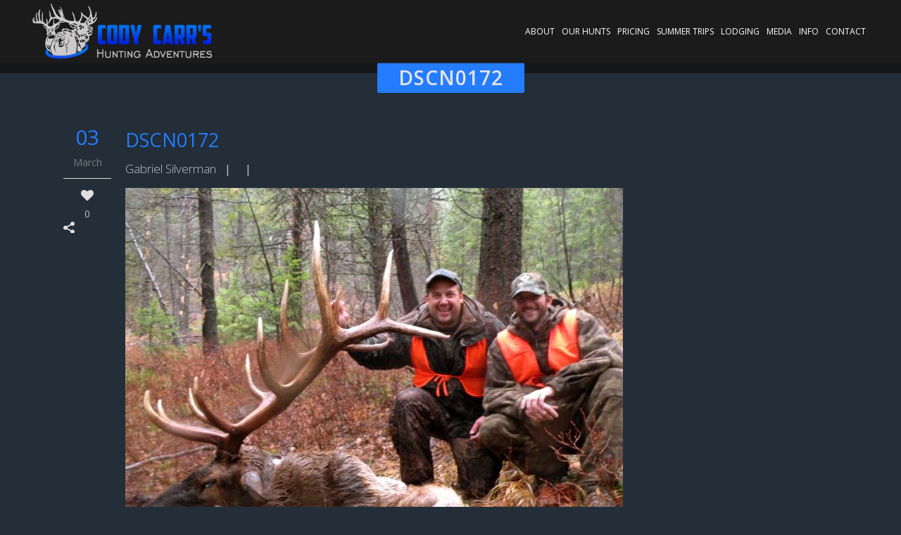

--- FILE ---
content_type: text/html; charset=UTF-8
request_url: https://huntwithcody.com/envira/best-rifle-elk-hunt/dscn0172-7/
body_size: 14409
content:
<!DOCTYPE html>
<html lang="en-US">
<head>
	<meta charset="UTF-8"/>
	
				<meta name=viewport content="width=device-width,initial-scale=1,user-scalable=no">
			
	<link rel="profile" href="http://gmpg.org/xfn/11"/>
		
		<script>
		var sil_options = {
			selector:              "img",
			exclude:               "not-smart",
			cleanup:               false,
			meat:                  100,
			refresh_resize:        true,
			refresh_scroll:        false,
			lazy_load_at:          0,
			fade:                  false,
			placeholder:           "[data-uri]",
			loader:                true		};
	</script>
<meta name='robots' content='index, follow, max-image-preview:large, max-snippet:-1, max-video-preview:-1' />
	<style>img:is([sizes="auto" i], [sizes^="auto," i]) { contain-intrinsic-size: 3000px 1500px }</style>
	
	<!-- This site is optimized with the Yoast SEO plugin v22.2 - https://yoast.com/wordpress/plugins/seo/ -->
	<title>DSCN0172 | Montana Hunting Outfitter</title>
	<link rel="canonical" href="https://huntwithcody.com/envira/best-rifle-elk-hunt/dscn0172-7/" />
	<meta property="og:locale" content="en_US" />
	<meta property="og:type" content="article" />
	<meta property="og:title" content="DSCN0172 | Montana Hunting Outfitter" />
	<meta property="og:url" content="https://huntwithcody.com/envira/best-rifle-elk-hunt/dscn0172-7/" />
	<meta property="og:site_name" content="Montana Hunting Outfitter" />
	<meta property="og:image" content="https://huntwithcody.com/envira/best-rifle-elk-hunt/dscn0172-7" />
	<meta property="og:image:width" content="2560" />
	<meta property="og:image:height" content="1920" />
	<meta property="og:image:type" content="image/jpeg" />
	<script type="application/ld+json" class="yoast-schema-graph">{"@context":"https://schema.org","@graph":[{"@type":"WebPage","@id":"https://huntwithcody.com/envira/best-rifle-elk-hunt/dscn0172-7/","url":"https://huntwithcody.com/envira/best-rifle-elk-hunt/dscn0172-7/","name":"DSCN0172 | Montana Hunting Outfitter","isPartOf":{"@id":"https://huntwithcody.com/#website"},"primaryImageOfPage":{"@id":"https://huntwithcody.com/envira/best-rifle-elk-hunt/dscn0172-7/#primaryimage"},"image":{"@id":"https://huntwithcody.com/envira/best-rifle-elk-hunt/dscn0172-7/#primaryimage"},"thumbnailUrl":"https://huntwithcody.com/wp-content/uploads/2020/01/DSCN0172-scaled.jpeg","datePublished":"2021-03-03T15:33:17+00:00","dateModified":"2021-03-03T15:33:17+00:00","breadcrumb":{"@id":"https://huntwithcody.com/envira/best-rifle-elk-hunt/dscn0172-7/#breadcrumb"},"inLanguage":"en-US","potentialAction":[{"@type":"ReadAction","target":["https://huntwithcody.com/envira/best-rifle-elk-hunt/dscn0172-7/"]}]},{"@type":"ImageObject","inLanguage":"en-US","@id":"https://huntwithcody.com/envira/best-rifle-elk-hunt/dscn0172-7/#primaryimage","url":"https://huntwithcody.com/wp-content/uploads/2020/01/DSCN0172-scaled.jpeg","contentUrl":"https://huntwithcody.com/wp-content/uploads/2020/01/DSCN0172-scaled.jpeg","width":2560,"height":1920},{"@type":"BreadcrumbList","@id":"https://huntwithcody.com/envira/best-rifle-elk-hunt/dscn0172-7/#breadcrumb","itemListElement":[{"@type":"ListItem","position":1,"name":"Best Rifle Elk Hunts","item":"https://huntwithcody.com/envira/best-rifle-elk-hunt/"},{"@type":"ListItem","position":2,"name":"DSCN0172"}]},{"@type":"WebSite","@id":"https://huntwithcody.com/#website","url":"https://huntwithcody.com/","name":"Montana Hunting Outfitter","description":"Guided Elk hunting, Deer hunting, Bear Hunts, Moose, MT Lion Hunting Trips","potentialAction":[{"@type":"SearchAction","target":{"@type":"EntryPoint","urlTemplate":"https://huntwithcody.com/?s={search_term_string}"},"query-input":"required name=search_term_string"}],"inLanguage":"en-US"}]}</script>
	<!-- / Yoast SEO plugin. -->


<link rel='dns-prefetch' href='//fonts.googleapis.com' />
<link rel="alternate" type="application/rss+xml" title="Montana Hunting Outfitter &raquo; Feed" href="https://huntwithcody.com/feed/" />
<link rel="alternate" type="application/rss+xml" title="Montana Hunting Outfitter &raquo; Comments Feed" href="https://huntwithcody.com/comments/feed/" />
<link rel="alternate" type="application/rss+xml" title="Montana Hunting Outfitter &raquo; DSCN0172 Comments Feed" href="https://huntwithcody.com/envira/best-rifle-elk-hunt/dscn0172-7/feed/" />
<script type="text/javascript">
/* <![CDATA[ */
window._wpemojiSettings = {"baseUrl":"https:\/\/s.w.org\/images\/core\/emoji\/16.0.1\/72x72\/","ext":".png","svgUrl":"https:\/\/s.w.org\/images\/core\/emoji\/16.0.1\/svg\/","svgExt":".svg","source":{"concatemoji":"https:\/\/huntwithcody.com\/wp-includes\/js\/wp-emoji-release.min.js?ver=6.8.3"}};
/*! This file is auto-generated */
!function(s,n){var o,i,e;function c(e){try{var t={supportTests:e,timestamp:(new Date).valueOf()};sessionStorage.setItem(o,JSON.stringify(t))}catch(e){}}function p(e,t,n){e.clearRect(0,0,e.canvas.width,e.canvas.height),e.fillText(t,0,0);var t=new Uint32Array(e.getImageData(0,0,e.canvas.width,e.canvas.height).data),a=(e.clearRect(0,0,e.canvas.width,e.canvas.height),e.fillText(n,0,0),new Uint32Array(e.getImageData(0,0,e.canvas.width,e.canvas.height).data));return t.every(function(e,t){return e===a[t]})}function u(e,t){e.clearRect(0,0,e.canvas.width,e.canvas.height),e.fillText(t,0,0);for(var n=e.getImageData(16,16,1,1),a=0;a<n.data.length;a++)if(0!==n.data[a])return!1;return!0}function f(e,t,n,a){switch(t){case"flag":return n(e,"\ud83c\udff3\ufe0f\u200d\u26a7\ufe0f","\ud83c\udff3\ufe0f\u200b\u26a7\ufe0f")?!1:!n(e,"\ud83c\udde8\ud83c\uddf6","\ud83c\udde8\u200b\ud83c\uddf6")&&!n(e,"\ud83c\udff4\udb40\udc67\udb40\udc62\udb40\udc65\udb40\udc6e\udb40\udc67\udb40\udc7f","\ud83c\udff4\u200b\udb40\udc67\u200b\udb40\udc62\u200b\udb40\udc65\u200b\udb40\udc6e\u200b\udb40\udc67\u200b\udb40\udc7f");case"emoji":return!a(e,"\ud83e\udedf")}return!1}function g(e,t,n,a){var r="undefined"!=typeof WorkerGlobalScope&&self instanceof WorkerGlobalScope?new OffscreenCanvas(300,150):s.createElement("canvas"),o=r.getContext("2d",{willReadFrequently:!0}),i=(o.textBaseline="top",o.font="600 32px Arial",{});return e.forEach(function(e){i[e]=t(o,e,n,a)}),i}function t(e){var t=s.createElement("script");t.src=e,t.defer=!0,s.head.appendChild(t)}"undefined"!=typeof Promise&&(o="wpEmojiSettingsSupports",i=["flag","emoji"],n.supports={everything:!0,everythingExceptFlag:!0},e=new Promise(function(e){s.addEventListener("DOMContentLoaded",e,{once:!0})}),new Promise(function(t){var n=function(){try{var e=JSON.parse(sessionStorage.getItem(o));if("object"==typeof e&&"number"==typeof e.timestamp&&(new Date).valueOf()<e.timestamp+604800&&"object"==typeof e.supportTests)return e.supportTests}catch(e){}return null}();if(!n){if("undefined"!=typeof Worker&&"undefined"!=typeof OffscreenCanvas&&"undefined"!=typeof URL&&URL.createObjectURL&&"undefined"!=typeof Blob)try{var e="postMessage("+g.toString()+"("+[JSON.stringify(i),f.toString(),p.toString(),u.toString()].join(",")+"));",a=new Blob([e],{type:"text/javascript"}),r=new Worker(URL.createObjectURL(a),{name:"wpTestEmojiSupports"});return void(r.onmessage=function(e){c(n=e.data),r.terminate(),t(n)})}catch(e){}c(n=g(i,f,p,u))}t(n)}).then(function(e){for(var t in e)n.supports[t]=e[t],n.supports.everything=n.supports.everything&&n.supports[t],"flag"!==t&&(n.supports.everythingExceptFlag=n.supports.everythingExceptFlag&&n.supports[t]);n.supports.everythingExceptFlag=n.supports.everythingExceptFlag&&!n.supports.flag,n.DOMReady=!1,n.readyCallback=function(){n.DOMReady=!0}}).then(function(){return e}).then(function(){var e;n.supports.everything||(n.readyCallback(),(e=n.source||{}).concatemoji?t(e.concatemoji):e.wpemoji&&e.twemoji&&(t(e.twemoji),t(e.wpemoji)))}))}((window,document),window._wpemojiSettings);
/* ]]> */
</script>
<link rel='stylesheet' id='layerslider-css' href='https://huntwithcody.com/wp-content/plugins/LayerSlider/static/layerslider/css/layerslider.css?ver=6.8.2' type='text/css' media='all' />
<style id='wp-emoji-styles-inline-css' type='text/css'>

	img.wp-smiley, img.emoji {
		display: inline !important;
		border: none !important;
		box-shadow: none !important;
		height: 1em !important;
		width: 1em !important;
		margin: 0 0.07em !important;
		vertical-align: -0.1em !important;
		background: none !important;
		padding: 0 !important;
	}
</style>
<link rel='stylesheet' id='wp-block-library-css' href='https://huntwithcody.com/wp-includes/css/dist/block-library/style.min.css?ver=6.8.3' type='text/css' media='all' />
<style id='classic-theme-styles-inline-css' type='text/css'>
/*! This file is auto-generated */
.wp-block-button__link{color:#fff;background-color:#32373c;border-radius:9999px;box-shadow:none;text-decoration:none;padding:calc(.667em + 2px) calc(1.333em + 2px);font-size:1.125em}.wp-block-file__button{background:#32373c;color:#fff;text-decoration:none}
</style>
<link rel='stylesheet' id='awb-css' href='https://huntwithcody.com/wp-content/plugins/advanced-backgrounds/assets/awb/awb.min.css?ver=1.11.4' type='text/css' media='all' />
<style id='global-styles-inline-css' type='text/css'>
:root{--wp--preset--aspect-ratio--square: 1;--wp--preset--aspect-ratio--4-3: 4/3;--wp--preset--aspect-ratio--3-4: 3/4;--wp--preset--aspect-ratio--3-2: 3/2;--wp--preset--aspect-ratio--2-3: 2/3;--wp--preset--aspect-ratio--16-9: 16/9;--wp--preset--aspect-ratio--9-16: 9/16;--wp--preset--color--black: #000000;--wp--preset--color--cyan-bluish-gray: #abb8c3;--wp--preset--color--white: #ffffff;--wp--preset--color--pale-pink: #f78da7;--wp--preset--color--vivid-red: #cf2e2e;--wp--preset--color--luminous-vivid-orange: #ff6900;--wp--preset--color--luminous-vivid-amber: #fcb900;--wp--preset--color--light-green-cyan: #7bdcb5;--wp--preset--color--vivid-green-cyan: #00d084;--wp--preset--color--pale-cyan-blue: #8ed1fc;--wp--preset--color--vivid-cyan-blue: #0693e3;--wp--preset--color--vivid-purple: #9b51e0;--wp--preset--gradient--vivid-cyan-blue-to-vivid-purple: linear-gradient(135deg,rgba(6,147,227,1) 0%,rgb(155,81,224) 100%);--wp--preset--gradient--light-green-cyan-to-vivid-green-cyan: linear-gradient(135deg,rgb(122,220,180) 0%,rgb(0,208,130) 100%);--wp--preset--gradient--luminous-vivid-amber-to-luminous-vivid-orange: linear-gradient(135deg,rgba(252,185,0,1) 0%,rgba(255,105,0,1) 100%);--wp--preset--gradient--luminous-vivid-orange-to-vivid-red: linear-gradient(135deg,rgba(255,105,0,1) 0%,rgb(207,46,46) 100%);--wp--preset--gradient--very-light-gray-to-cyan-bluish-gray: linear-gradient(135deg,rgb(238,238,238) 0%,rgb(169,184,195) 100%);--wp--preset--gradient--cool-to-warm-spectrum: linear-gradient(135deg,rgb(74,234,220) 0%,rgb(151,120,209) 20%,rgb(207,42,186) 40%,rgb(238,44,130) 60%,rgb(251,105,98) 80%,rgb(254,248,76) 100%);--wp--preset--gradient--blush-light-purple: linear-gradient(135deg,rgb(255,206,236) 0%,rgb(152,150,240) 100%);--wp--preset--gradient--blush-bordeaux: linear-gradient(135deg,rgb(254,205,165) 0%,rgb(254,45,45) 50%,rgb(107,0,62) 100%);--wp--preset--gradient--luminous-dusk: linear-gradient(135deg,rgb(255,203,112) 0%,rgb(199,81,192) 50%,rgb(65,88,208) 100%);--wp--preset--gradient--pale-ocean: linear-gradient(135deg,rgb(255,245,203) 0%,rgb(182,227,212) 50%,rgb(51,167,181) 100%);--wp--preset--gradient--electric-grass: linear-gradient(135deg,rgb(202,248,128) 0%,rgb(113,206,126) 100%);--wp--preset--gradient--midnight: linear-gradient(135deg,rgb(2,3,129) 0%,rgb(40,116,252) 100%);--wp--preset--font-size--small: 13px;--wp--preset--font-size--medium: 20px;--wp--preset--font-size--large: 36px;--wp--preset--font-size--x-large: 42px;--wp--preset--spacing--20: 0.44rem;--wp--preset--spacing--30: 0.67rem;--wp--preset--spacing--40: 1rem;--wp--preset--spacing--50: 1.5rem;--wp--preset--spacing--60: 2.25rem;--wp--preset--spacing--70: 3.38rem;--wp--preset--spacing--80: 5.06rem;--wp--preset--shadow--natural: 6px 6px 9px rgba(0, 0, 0, 0.2);--wp--preset--shadow--deep: 12px 12px 50px rgba(0, 0, 0, 0.4);--wp--preset--shadow--sharp: 6px 6px 0px rgba(0, 0, 0, 0.2);--wp--preset--shadow--outlined: 6px 6px 0px -3px rgba(255, 255, 255, 1), 6px 6px rgba(0, 0, 0, 1);--wp--preset--shadow--crisp: 6px 6px 0px rgba(0, 0, 0, 1);}:where(.is-layout-flex){gap: 0.5em;}:where(.is-layout-grid){gap: 0.5em;}body .is-layout-flex{display: flex;}.is-layout-flex{flex-wrap: wrap;align-items: center;}.is-layout-flex > :is(*, div){margin: 0;}body .is-layout-grid{display: grid;}.is-layout-grid > :is(*, div){margin: 0;}:where(.wp-block-columns.is-layout-flex){gap: 2em;}:where(.wp-block-columns.is-layout-grid){gap: 2em;}:where(.wp-block-post-template.is-layout-flex){gap: 1.25em;}:where(.wp-block-post-template.is-layout-grid){gap: 1.25em;}.has-black-color{color: var(--wp--preset--color--black) !important;}.has-cyan-bluish-gray-color{color: var(--wp--preset--color--cyan-bluish-gray) !important;}.has-white-color{color: var(--wp--preset--color--white) !important;}.has-pale-pink-color{color: var(--wp--preset--color--pale-pink) !important;}.has-vivid-red-color{color: var(--wp--preset--color--vivid-red) !important;}.has-luminous-vivid-orange-color{color: var(--wp--preset--color--luminous-vivid-orange) !important;}.has-luminous-vivid-amber-color{color: var(--wp--preset--color--luminous-vivid-amber) !important;}.has-light-green-cyan-color{color: var(--wp--preset--color--light-green-cyan) !important;}.has-vivid-green-cyan-color{color: var(--wp--preset--color--vivid-green-cyan) !important;}.has-pale-cyan-blue-color{color: var(--wp--preset--color--pale-cyan-blue) !important;}.has-vivid-cyan-blue-color{color: var(--wp--preset--color--vivid-cyan-blue) !important;}.has-vivid-purple-color{color: var(--wp--preset--color--vivid-purple) !important;}.has-black-background-color{background-color: var(--wp--preset--color--black) !important;}.has-cyan-bluish-gray-background-color{background-color: var(--wp--preset--color--cyan-bluish-gray) !important;}.has-white-background-color{background-color: var(--wp--preset--color--white) !important;}.has-pale-pink-background-color{background-color: var(--wp--preset--color--pale-pink) !important;}.has-vivid-red-background-color{background-color: var(--wp--preset--color--vivid-red) !important;}.has-luminous-vivid-orange-background-color{background-color: var(--wp--preset--color--luminous-vivid-orange) !important;}.has-luminous-vivid-amber-background-color{background-color: var(--wp--preset--color--luminous-vivid-amber) !important;}.has-light-green-cyan-background-color{background-color: var(--wp--preset--color--light-green-cyan) !important;}.has-vivid-green-cyan-background-color{background-color: var(--wp--preset--color--vivid-green-cyan) !important;}.has-pale-cyan-blue-background-color{background-color: var(--wp--preset--color--pale-cyan-blue) !important;}.has-vivid-cyan-blue-background-color{background-color: var(--wp--preset--color--vivid-cyan-blue) !important;}.has-vivid-purple-background-color{background-color: var(--wp--preset--color--vivid-purple) !important;}.has-black-border-color{border-color: var(--wp--preset--color--black) !important;}.has-cyan-bluish-gray-border-color{border-color: var(--wp--preset--color--cyan-bluish-gray) !important;}.has-white-border-color{border-color: var(--wp--preset--color--white) !important;}.has-pale-pink-border-color{border-color: var(--wp--preset--color--pale-pink) !important;}.has-vivid-red-border-color{border-color: var(--wp--preset--color--vivid-red) !important;}.has-luminous-vivid-orange-border-color{border-color: var(--wp--preset--color--luminous-vivid-orange) !important;}.has-luminous-vivid-amber-border-color{border-color: var(--wp--preset--color--luminous-vivid-amber) !important;}.has-light-green-cyan-border-color{border-color: var(--wp--preset--color--light-green-cyan) !important;}.has-vivid-green-cyan-border-color{border-color: var(--wp--preset--color--vivid-green-cyan) !important;}.has-pale-cyan-blue-border-color{border-color: var(--wp--preset--color--pale-cyan-blue) !important;}.has-vivid-cyan-blue-border-color{border-color: var(--wp--preset--color--vivid-cyan-blue) !important;}.has-vivid-purple-border-color{border-color: var(--wp--preset--color--vivid-purple) !important;}.has-vivid-cyan-blue-to-vivid-purple-gradient-background{background: var(--wp--preset--gradient--vivid-cyan-blue-to-vivid-purple) !important;}.has-light-green-cyan-to-vivid-green-cyan-gradient-background{background: var(--wp--preset--gradient--light-green-cyan-to-vivid-green-cyan) !important;}.has-luminous-vivid-amber-to-luminous-vivid-orange-gradient-background{background: var(--wp--preset--gradient--luminous-vivid-amber-to-luminous-vivid-orange) !important;}.has-luminous-vivid-orange-to-vivid-red-gradient-background{background: var(--wp--preset--gradient--luminous-vivid-orange-to-vivid-red) !important;}.has-very-light-gray-to-cyan-bluish-gray-gradient-background{background: var(--wp--preset--gradient--very-light-gray-to-cyan-bluish-gray) !important;}.has-cool-to-warm-spectrum-gradient-background{background: var(--wp--preset--gradient--cool-to-warm-spectrum) !important;}.has-blush-light-purple-gradient-background{background: var(--wp--preset--gradient--blush-light-purple) !important;}.has-blush-bordeaux-gradient-background{background: var(--wp--preset--gradient--blush-bordeaux) !important;}.has-luminous-dusk-gradient-background{background: var(--wp--preset--gradient--luminous-dusk) !important;}.has-pale-ocean-gradient-background{background: var(--wp--preset--gradient--pale-ocean) !important;}.has-electric-grass-gradient-background{background: var(--wp--preset--gradient--electric-grass) !important;}.has-midnight-gradient-background{background: var(--wp--preset--gradient--midnight) !important;}.has-small-font-size{font-size: var(--wp--preset--font-size--small) !important;}.has-medium-font-size{font-size: var(--wp--preset--font-size--medium) !important;}.has-large-font-size{font-size: var(--wp--preset--font-size--large) !important;}.has-x-large-font-size{font-size: var(--wp--preset--font-size--x-large) !important;}
:where(.wp-block-post-template.is-layout-flex){gap: 1.25em;}:where(.wp-block-post-template.is-layout-grid){gap: 1.25em;}
:where(.wp-block-columns.is-layout-flex){gap: 2em;}:where(.wp-block-columns.is-layout-grid){gap: 2em;}
:root :where(.wp-block-pullquote){font-size: 1.5em;line-height: 1.6;}
</style>
<link rel='stylesheet' id='mediaelement-css' href='https://huntwithcody.com/wp-includes/js/mediaelement/mediaelementplayer-legacy.min.css?ver=4.2.17' type='text/css' media='all' />
<link rel='stylesheet' id='wp-mediaelement-css' href='https://huntwithcody.com/wp-includes/js/mediaelement/wp-mediaelement.min.css?ver=6.8.3' type='text/css' media='all' />
<link rel='stylesheet' id='elision-default-style-css' href='https://huntwithcody.com/wp-content/themes/elision/style.css?ver=6.8.3' type='text/css' media='all' />
<link rel='stylesheet' id='elision-font-awesome-css' href='https://huntwithcody.com/wp-content/themes/elision/css/font-awesome/css/font-awesome.min.css?ver=6.8.3' type='text/css' media='all' />
<link rel='stylesheet' id='elision-stylesheet-css' href='https://huntwithcody.com/wp-content/themes/elision/css/stylesheet.min.css?ver=6.8.3' type='text/css' media='all' />
<link rel='stylesheet' id='elision-style-dynamic-css' href='https://huntwithcody.com/wp-content/themes/elision/css/style_dynamic.css?ver=1568794189' type='text/css' media='all' />
<link rel='stylesheet' id='elision-responsive-css' href='https://huntwithcody.com/wp-content/themes/elision/css/responsive.min.css?ver=6.8.3' type='text/css' media='all' />
<link rel='stylesheet' id='elision-style-dynamic-responsive-css' href='https://huntwithcody.com/wp-content/themes/elision/css/style_dynamic_responsive.css?ver=1568794189' type='text/css' media='all' />
<style id='elision-style-dynamic-responsive-inline-css' type='text/css'>
.social_share_dropdown ul li a{
padding: 10px 20px 25px 20px;
}

.social_share_dropdown ul {
margin: 0;
}

.carousel-indicators li {
border: 1px solid #247cff;
}

.carousel-indicators .active {
background-color: #247cff;
}

.portfolio_slider .flex-control-paging li a, 
.qode_carousels.gray .flex-control-paging li a {
border-color: #247cff;
}

.portfolio_slider .flex-control-paging li a.flex-active {
background-color: #247cff;
}

.testimonials .testimonial_nav li a {
border: 1px solid #247cff;
}

.testimonials .testimonial_nav li.active a{
background-color: #247cff;
}

.qode_carousels .flex-control-paging li a:hover, .qode_carousels .flex-control-paging li a.flex-active {
border-color: #247cff;
background-color: #247cff;
}

.qode_carousels .flex-control-paging li a,
 .portfolio_slider .flex-control-paging li a {
border: 1px solid #247cff;
}




.image-border-class img{
    border: 3px solid #1c2126 !important;
    box-shadow: -4px 4px 8px #121213;
    box-sizing: border-box;
    border-radius: 4px;
}

.image-border-light img{
    border: 3px solid #b6bcc6 !important;
    box-shadow: -4px 4px 8px #121213;
}



.portfolio_gallery a .gallery_text_holder, .gallery_holder ul li .gallery_hover {
    background-color: rgba(0, 0, 0, 0.6);
}



.portfolio_slider .portfolio_title a {
	color: #247cff;
	font-size: 19px;
	line-height: 25px;
}


.projects_holder article .hover_feature_holder.start_ph_animation,.portfolio_slider .hover_feature_holder.start_ph_animation { background-color: #000 !important; background-color: rgba(0,0,0,0.5) !important;}


.projects_holder article span.text_holder {background-color: #000 !important; background-color: rgba(0,0,0,0.5) !important;}



.portfolio_single h3, .portfolio_single .portfolio_detail .category, .portfolio_single .portfolio_detail h4 {
    display: none;
}


.blog_holder.masonry article .post_description{display: none;}


.latest_post_inner .post_infos > a.post_author, .latest_post_inner .post_infos > a.post_comments,.latest_post_inner .post_infos > .latest-vert-separator:nth-child(4),.latest_post_inner .post_infos > .latest-vert-separator:nth-child(6) {display: none;}


.blog_single .post_comments {display: none;}


#contact-form #fname{
font-size: 16px;
color: #c2c6cd;
}

#contact-form #lname {
font-size: 16px;
color: #c2c6cd;
}

#contact-form #email{
font-size: 16px;
color: #c2c6cd;
}

#contact-form #website{
font-size: 16px;
color: #c2c6cd;
}

#contact-form #message {
font-size: 16px;
color: #c2c6cd;
}

header.sticky nav.main_menu .second .inner ul li a {
    line-height: 20px !important;
}

.textwidget .q_social_icon_holder {
float: right;
}

.textwidget .q_social_icon_holder {
padding-left: 18px;}

.widget.widget_nav_menu li { margin: 0 0 10px 0px; }

.portfolio_slider .portfolio_like a { height: 50px;width: 50px; }

.wpb_text_column h2,
.wpb_text_column h3 {
margin-bottom: 10px;
}

.wpb_text_column p,
.wpb_text_column p:last-child,
.wpb_text_column ul,
.wpb_text_column ol {
margin-bottom: 20px !important;
}

.wpb_text_column a {
text-decoration: underline;
}

.carousel-inner .slider_content .text {
	background: rgba(0, 0, 0, 0.5);
	padding: 1rem;
	box-sizing: border-box;
}

.carousel-inner h2 span,
	.carousel-inner p span	{
		font-size: 40px;
		line-height: 45px;
	}
@media (min-width: 1025px) {
    .slider_content.center.skrollable.skrollable-between {
        width: 35% !important;
    }
}
@media (max-width: 767px) {
	.carousel-inner h2 span,
	.carousel-inner p span	{
		font-size: 28px;
		line-height: 32px;
	}
}

@media (max-width: 567px) {	
	.carousel-inner h2 span,
	.carousel-inner p span	{
		font-size: 20px;
		line-height: 23px;
	}
}

@media (max-width: 319px) {
	.carousel-inner h2 span,
	.carousel-inner p span	{
		font-size: 20px;
		line-height: 23px;
	}
}
</style>
<link rel='stylesheet' id='js_composer_front-css' href='https://huntwithcody.com/wp-content/plugins/js_composer/assets/css/js_composer.min.css?ver=6.10.0' type='text/css' media='all' />
<link rel='stylesheet' id='elision-google-fonts-css' href='https://fonts.googleapis.com/css?family=Open+Sans%3A200%2C300%2C300i%2C400%2C400i%2C600%2C600i%2C700%2C700i%2C800&#038;subset=latin%2Clatin-ext&#038;ver=1.0.0' type='text/css' media='all' />
<script type="text/javascript" id="layerslider-greensock-js-extra">
/* <![CDATA[ */
var LS_Meta = {"v":"6.8.2"};
/* ]]> */
</script>
<script type="text/javascript" src="https://huntwithcody.com/wp-content/plugins/LayerSlider/static/layerslider/js/greensock.js?ver=1.19.0" id="layerslider-greensock-js"></script>
<script type="text/javascript" src="https://huntwithcody.com/wp-includes/js/jquery/jquery.min.js?ver=3.7.1" id="jquery-core-js"></script>
<script type="text/javascript" src="https://huntwithcody.com/wp-includes/js/jquery/jquery-migrate.min.js?ver=3.4.1" id="jquery-migrate-js"></script>
<script type="text/javascript" src="https://huntwithcody.com/wp-content/plugins/LayerSlider/static/layerslider/js/layerslider.kreaturamedia.jquery.js?ver=6.8.2" id="layerslider-js"></script>
<script type="text/javascript" src="https://huntwithcody.com/wp-content/plugins/LayerSlider/static/layerslider/js/layerslider.transitions.js?ver=6.8.2" id="layerslider-transitions-js"></script>
<script type="text/javascript" src="https://huntwithcody.com/wp-content/plugins/smart-image-loader/smart_image_loader.min.js?ver=6.8.3" id="smart-image-loader-js"></script>
<meta name="generator" content="Powered by LayerSlider 6.8.2 - Multi-Purpose, Responsive, Parallax, Mobile-Friendly Slider Plugin for WordPress." />
<!-- LayerSlider updates and docs at: https://layerslider.kreaturamedia.com -->
<link rel="https://api.w.org/" href="https://huntwithcody.com/wp-json/" /><link rel="alternate" title="JSON" type="application/json" href="https://huntwithcody.com/wp-json/wp/v2/media/12271" /><link rel="EditURI" type="application/rsd+xml" title="RSD" href="https://huntwithcody.com/xmlrpc.php?rsd" />
<link rel='shortlink' href='https://huntwithcody.com/?p=12271' />
<link rel="alternate" title="oEmbed (JSON)" type="application/json+oembed" href="https://huntwithcody.com/wp-json/oembed/1.0/embed?url=https%3A%2F%2Fhuntwithcody.com%2Fenvira%2Fbest-rifle-elk-hunt%2Fdscn0172-7%2F" />
<link rel="alternate" title="oEmbed (XML)" type="text/xml+oembed" href="https://huntwithcody.com/wp-json/oembed/1.0/embed?url=https%3A%2F%2Fhuntwithcody.com%2Fenvira%2Fbest-rifle-elk-hunt%2Fdscn0172-7%2F&#038;format=xml" />
	<noscript>
		<style type="text/css">
			img[data-sil] { display: none; }
		</style>
	</noscript>
	<meta name="generator" content="Powered by WPBakery Page Builder - drag and drop page builder for WordPress."/>
<link rel="icon" href="https://huntwithcody.com/wp-content/uploads/2016/01/cropped-Elk-Deer-Hunting-Outfitter-32x32.jpg" sizes="32x32" />
<link rel="icon" href="https://huntwithcody.com/wp-content/uploads/2016/01/cropped-Elk-Deer-Hunting-Outfitter-192x192.jpg" sizes="192x192" />
<link rel="apple-touch-icon" href="https://huntwithcody.com/wp-content/uploads/2016/01/cropped-Elk-Deer-Hunting-Outfitter-180x180.jpg" />
<meta name="msapplication-TileImage" content="https://huntwithcody.com/wp-content/uploads/2016/01/cropped-Elk-Deer-Hunting-Outfitter-270x270.jpg" />
		<style type="text/css" id="wp-custom-css">
			.content_inner .wp-block-columns p {
	margin: 0 0 20px 0;
}

.content_inner ul:not([class]) {
	list-style-type: none;
	padding-left: 1.5rem;
	margin: 0.75em 0;
}

.content_inner ul:not([class]) > li {
	position: relative;
	margin-bottom: 0.5em;
}

.content_inner ul:not([class]) > li::before {
	position: absolute;
	top: 0;
	right: 100%;
	display: block;
	content: "\2022";
	width: 1.5rem;
	font-size: 1em;
}

.content_inner ul:not([class]) ul > li::before {
	content: "\25CB";
}

.content_inner ul:not([class]) ul ul > li::before {
	content: "\25A0";
}

.main_menu #menu-main-menu .ogl a span {
	position: relative;
	padding-left: 70px;
}

.main_menu #menu-main-menu .ogl a span:before {
	position: absolute;
	left: 25px;
	top: 27px;
	content: "";
	width: 35px;
	height: 35px;
	margin-right: 5px;
	background-image:url('/wp-content/uploads/2020/01/Outfitter-Gear-List-Logo-Mark-Flat-White.png');
	background-repeat: no-repeat;
	background-size: cover;
}

@media only screen and (max-width:768px) {
	.main_menu #menu-main-menu .ogl a span {
	padding-left: 0;
	}
	.main_menu #menu-main-menu .ogl a span:before {
		display: none;
	}
}

@media only screen and (max-width:1500px) {
	nav.main_menu > ul > li > a {
		font-size: 12px;
	}
	nav.main_menu>ul>li>a span {
		padding: 0 5px;
	}
	.main_menu #menu-main-menu .ogl a span:before {
	left: 5px;
	content: "";
}
	.main_menu #menu-main-menu .ogl a span {
	position: relative;
	padding-left: 45px;
}
}
@media only screen and (max-width:1100px) {
	nav.main_menu > ul > li > a {
		font-size: 11px;
	}
}		</style>
		<noscript><style> .wpb_animate_when_almost_visible { opacity: 1; }</style></noscript></head>
<body class="attachment wp-singular attachment-template-default single single-attachment postid-12271 attachmentid-12271 attachment-jpeg wp-theme-elision elision-core-1.0.8  mac qode-theme-ver-4.1.1 wpb-js-composer js-comp-ver-6.10.0 vc_responsive">
		<div class="ajax_loader">
		<div class="ajax_loader_1">
							<div class="ajax_loader_html"></div>
					</div>
	</div>
		<div class="wrapper">
		<div class="wrapper_inner">
						
			<header class="light">
	<div class="header_inner clearfix">
		
				<div class="header_bottom clearfix">
								<div class="header_inner_left">
													<div class="mobile_menu_button"><span><i class="fa fa-bars"></i></span></div>
												<div class="logo_wrapper">
														
															<div class="q_logo"><a href="https://huntwithcody.com/">
									<img class="normal" src="https://huntwithcody.com/wp-content/uploads/2014/09/Main-Logo-Cody-Carrs-Hunting-Adventures-707x219.png" alt="Logo"/>
									<img class="dark" src="https://huntwithcody.com/wp-content/uploads/2014/09/Logo-side-light-H-215.png" alt="Logo"/>
									<img class="sticky" src="https://huntwithcody.com/wp-content/uploads/2014/09/Logo-Cody-Carrs-Hunting-Adventures.png" alt="Logo"/>
								</a></div>
													
						</div>
					</div>
											<div class="header_inner_right">
													</div>
										<nav class="main_menu drop_down right">
						<ul id="menu-main-menu" class=""><li id="nav-menu-item-7955" class="menu-item menu-item-type-post_type menu-item-object-page  narrow"><a title="Montana Hunting Outfitter" href="https://huntwithcody.com/montana-outfitter-hunting-guides/" class=""><i class="menu_icon fa blank"></i><span>ABOUT</span><i class="q_menu_arrow fa fa-angle-right"></i></a></li>
<li id="nav-menu-item-7382" class="menu-item menu-item-type-post_type menu-item-object-page menu-item-has-children  has_sub narrow"><a title="Montana Hunts" href="https://huntwithcody.com/montana-guided-hunts/" class=""><i class="menu_icon fa blank"></i><span>OUR HUNTS</span><i class="q_menu_arrow fa fa-angle-right"></i></a>
<div class="second"><div class="inner"><ul>
	<li id="nav-menu-item-8468" class="menu-item menu-item-type-post_type menu-item-object-page "><a title="Elk Guided hunts" href="https://huntwithcody.com/montana-guided-hunts/elk-hunting/" class=""><i class="menu_icon fa blank"></i><span>ELK  HUNTS</span><i class="q_menu_arrow fa fa-angle-right"></i></a></li>
	<li id="nav-menu-item-8465" class="menu-item menu-item-type-post_type menu-item-object-page "><a title="Bear Guided Hunts" href="https://huntwithcody.com/montana-guided-hunts/black-bear-hunting/" class=""><i class="menu_icon fa blank"></i><span>BLACK  BEAR  HUNTS</span><i class="q_menu_arrow fa fa-angle-right"></i></a></li>
	<li id="nav-menu-item-8466" class="menu-item menu-item-type-post_type menu-item-object-page "><a title="Mule Deer Hunts" href="https://huntwithcody.com/montana-guided-hunts/mule-deer-hunting/" class=""><i class="menu_icon fa blank"></i><span>MULE  DEER  HUNTS</span><i class="q_menu_arrow fa fa-angle-right"></i></a></li>
	<li id="nav-menu-item-8467" class="menu-item menu-item-type-post_type menu-item-object-page "><a title="Whitetail Deer Hunts" href="https://huntwithcody.com/montana-guided-hunts/whitetail-deer-hunting/" class=""><i class="menu_icon fa blank"></i><span>WHITETAIL  DEER  HUNTS</span><i class="q_menu_arrow fa fa-angle-right"></i></a></li>
	<li id="nav-menu-item-8464" class="menu-item menu-item-type-post_type menu-item-object-page "><a title="Mountain Lion Hunts" href="https://huntwithcody.com/montana-guided-hunts/mountain-lion-hunting/" class=""><i class="menu_icon fa blank"></i><span>MOUNTAIN  LION  HUNTS</span><i class="q_menu_arrow fa fa-angle-right"></i></a></li>
	<li id="nav-menu-item-8462" class="menu-item menu-item-type-post_type menu-item-object-page "><a title="Sheep Hunts" href="https://huntwithcody.com/montana-guided-hunts/mountain-goat-bighorn-sheep-hunting/" class=""><i class="menu_icon fa blank"></i><span>BIGHORN  SHEEP  HUNTS</span><i class="q_menu_arrow fa fa-angle-right"></i></a></li>
	<li id="nav-menu-item-8463" class="menu-item menu-item-type-post_type menu-item-object-page "><a title="Moose Guided Hunts" href="https://huntwithcody.com/montana-guided-hunts/moose-hunting/" class=""><i class="menu_icon fa blank"></i><span>MOOSE  HUNTS</span><i class="q_menu_arrow fa fa-angle-right"></i></a></li>
	<li id="nav-menu-item-11290" class="menu-item menu-item-type-post_type menu-item-object-page "><a href="https://huntwithcody.com/montana-guided-hunts/wolf-hunting/" class=""><i class="menu_icon fa blank"></i><span>WOLF HUNTS</span><i class="q_menu_arrow fa fa-angle-right"></i></a></li>
</ul></div></div>
</li>
<li id="nav-menu-item-8461" class="menu-item menu-item-type-post_type menu-item-object-page  narrow"><a title="Hunting Trips Cost" href="https://huntwithcody.com/montana-hunting-trips-cost/" class=""><i class="menu_icon fa blank"></i><span>Pricing</span><i class="q_menu_arrow fa fa-angle-right"></i></a></li>
<li id="nav-menu-item-11707" class="menu-item menu-item-type-post_type menu-item-object-page  narrow"><a href="https://huntwithcody.com/summer-vacations/" class=""><i class="menu_icon fa blank"></i><span>SUMMER TRIPS</span><i class="q_menu_arrow fa fa-angle-right"></i></a></li>
<li id="nav-menu-item-7379" class="menu-item menu-item-type-post_type menu-item-object-page  narrow"><a title="Montana Hunting Lodge" href="https://huntwithcody.com/montana-hunting-lodge/" class=""><i class="menu_icon fa blank"></i><span>LODGING</span><i class="q_menu_arrow fa fa-angle-right"></i></a></li>
<li id="nav-menu-item-8734" class="menu-item menu-item-type-post_type menu-item-object-page menu-item-has-children  has_sub narrow"><a title="Montana Hunts" href="https://huntwithcody.com/media/" class=" no_link" style="cursor: default;" onclick="JavaScript: return false;"><i class="menu_icon fa blank"></i><span>MEDIA</span><i class="q_menu_arrow fa fa-angle-right"></i></a>
<div class="second"><div class="inner"><ul>
	<li id="nav-menu-item-9132" class="menu-item menu-item-type-post_type menu-item-object-page "><a title="Montana Harvest Reports" href="https://huntwithcody.com/media/montana-outfitter-harvest-reports/" class=""><i class="menu_icon fa blank"></i><span>OUR HARVEST REPORTS</span><i class="q_menu_arrow fa fa-angle-right"></i></a></li>
	<li id="nav-menu-item-9688" class="menu-item menu-item-type-post_type menu-item-object-page "><a title="Montana Hunting Photos" href="https://huntwithcody.com/media/montana-hunting-photos/" class=""><i class="menu_icon fa blank"></i><span>PHOTO  GALLERIES</span><i class="q_menu_arrow fa fa-angle-right"></i></a></li>
	<li id="nav-menu-item-8735" class="menu-item menu-item-type-post_type menu-item-object-page "><a title="Montana Hunting Videos" href="https://huntwithcody.com/montana-hunting-videos/" class=""><i class="menu_icon fa blank"></i><span>VIDEOS</span><i class="q_menu_arrow fa fa-angle-right"></i></a></li>
</ul></div></div>
</li>
<li id="nav-menu-item-9789" class="menu-item menu-item-type-post_type menu-item-object-page menu-item-has-children  has_sub narrow"><a title="Montana Hunting Information" href="https://huntwithcody.com/montana-hunting-information/" class=""><i class="menu_icon fa blank"></i><span>INFO</span><i class="q_menu_arrow fa fa-angle-right"></i></a>
<div class="second"><div class="inner"><ul>
	<li id="nav-menu-item-9812" class="menu-item menu-item-type-post_type menu-item-object-page "><a title="General Hunting Information" href="https://huntwithcody.com/montana-hunting-information/" class=""><i class="menu_icon fa blank"></i><span>GENERAL INFORMATION</span><i class="q_menu_arrow fa fa-angle-right"></i></a></li>
	<li id="nav-menu-item-9810" class="menu-item menu-item-type-post_type menu-item-object-page "><a title="Hunting License Information" href="https://huntwithcody.com/montana-hunting-information/mt-hunting-license/" class=""><i class="menu_icon fa blank"></i><span>LICENSE INFORMATION</span><i class="q_menu_arrow fa fa-angle-right"></i></a></li>
	<li id="nav-menu-item-9611" class="menu-item menu-item-type-post_type menu-item-object-page "><a title="Hunters References" href="https://huntwithcody.com/montana-outfitter-hunting-guides/hunter-references/" class=""><i class="menu_icon fa blank"></i><span>OUR REFERENCES</span><i class="q_menu_arrow fa fa-angle-right"></i></a></li>
	<li id="nav-menu-item-9821" class="menu-item menu-item-type-post_type menu-item-object-page menu-item-has-children sub"><a title="Bring Hunt Items" href="https://huntwithcody.com/montana-hunting-information/items-to-bring/" class=" no_link" style="cursor: default;" onclick="JavaScript: return false;"><i class="menu_icon fa blank"></i><span>ITEMS TO BRING</span><i class="q_menu_arrow fa fa-angle-right"></i></a>
	<ul>
		<li id="nav-menu-item-9833" class="menu-item menu-item-type-post_type menu-item-object-page "><a title="Archery Hunting Info" href="https://huntwithcody.com/montana-hunting-information/archery-elk-deer-hunting/" class=""><i class="menu_icon fa blank"></i><span>Bring to Archery Elk &#038; Deer</span><i class="q_menu_arrow fa fa-angle-right"></i></a></li>
		<li id="nav-menu-item-9836" class="menu-item menu-item-type-post_type menu-item-object-page "><a title="Rifle Hunting Info" href="https://huntwithcody.com/montana-hunting-information/rifle-elk-deer-hunting/" class=""><i class="menu_icon fa blank"></i><span>Bring to Rifle Elk &#038; Deer</span><i class="q_menu_arrow fa fa-angle-right"></i></a></li>
		<li id="nav-menu-item-9834" class="menu-item menu-item-type-post_type menu-item-object-page "><a title="Mountain Lion Hunt Info" href="https://huntwithcody.com/montana-hunting-information/mountain-lion-hunting/" class=""><i class="menu_icon fa blank"></i><span>Bring to MT Lion Hunt</span><i class="q_menu_arrow fa fa-angle-right"></i></a></li>
		<li id="nav-menu-item-9835" class="menu-item menu-item-type-post_type menu-item-object-page "><a title="Bear Hunting Information" href="https://huntwithcody.com/montana-hunting-information/archery-hunting-season-spring-bear/" class=""><i class="menu_icon fa blank"></i><span>Bring to Bear Hunt</span><i class="q_menu_arrow fa fa-angle-right"></i></a></li>
	</ul>
</li>
	<li id="nav-menu-item-9945" class="menu-item menu-item-type-post_type menu-item-object-page "><a title="Montana Outfitters Guides Association" href="https://huntwithcody.com/montana-outfitters-hunting-guides-association/" class=""><i class="menu_icon fa blank"></i><span>MOGA</span><i class="q_menu_arrow fa fa-angle-right"></i></a></li>
	<li id="nav-menu-item-11270" class="menu-item menu-item-type-custom menu-item-object-custom "><a target="_blank" href="https://www.montanaoutfitters.org/travelersinsurance/" class=""><i class="menu_icon fa blank"></i><span>TRAVELERS INSURANCE</span><i class="q_menu_arrow fa fa-angle-right"></i></a></li>
	<li id="nav-menu-item-12592" class="menu-item menu-item-type-post_type menu-item-object-page "><a href="https://huntwithcody.com/orientation/" class=""><i class="menu_icon fa blank"></i><span>ORIENTATION</span><i class="q_menu_arrow fa fa-angle-right"></i></a></li>
</ul></div></div>
</li>
<li id="nav-menu-item-7359" class="menu-item menu-item-type-post_type menu-item-object-page  narrow"><a title="Montana Outfitter Info" href="https://huntwithcody.com/contact-montana-outfitter-cody-carr/" class=""><i class="menu_icon fa blank"></i><span>Contact</span><i class="q_menu_arrow fa fa-angle-right"></i></a></li>
</ul>					</nav>
																<nav class="mobile_menu">
							<ul id="menu-main-menu-1" class=""><li id="mobile-menu-item-7955" class="menu-item menu-item-type-post_type menu-item-object-page "><a title="Montana Hunting Outfitter" href="https://huntwithcody.com/montana-outfitter-hunting-guides/" class=""><span>ABOUT</span><span class="mobile_arrow"><i class="fa fa-angle-right"></i><i class="fa fa-angle-down"></i></span></a></li>
<li id="mobile-menu-item-7382" class="menu-item menu-item-type-post_type menu-item-object-page menu-item-has-children  has_sub"><a title="Montana Hunts" href="https://huntwithcody.com/montana-guided-hunts/" class=""><span>OUR HUNTS</span><span class="mobile_arrow"><i class="fa fa-angle-right"></i><i class="fa fa-angle-down"></i></span></a>
<ul class="sub_menu">
	<li id="mobile-menu-item-8468" class="menu-item menu-item-type-post_type menu-item-object-page "><a title="Elk Guided hunts" href="https://huntwithcody.com/montana-guided-hunts/elk-hunting/" class=""><span>ELK  HUNTS</span><span class="mobile_arrow"><i class="fa fa-angle-right"></i><i class="fa fa-angle-down"></i></span></a></li>
	<li id="mobile-menu-item-8465" class="menu-item menu-item-type-post_type menu-item-object-page "><a title="Bear Guided Hunts" href="https://huntwithcody.com/montana-guided-hunts/black-bear-hunting/" class=""><span>BLACK  BEAR  HUNTS</span><span class="mobile_arrow"><i class="fa fa-angle-right"></i><i class="fa fa-angle-down"></i></span></a></li>
	<li id="mobile-menu-item-8466" class="menu-item menu-item-type-post_type menu-item-object-page "><a title="Mule Deer Hunts" href="https://huntwithcody.com/montana-guided-hunts/mule-deer-hunting/" class=""><span>MULE  DEER  HUNTS</span><span class="mobile_arrow"><i class="fa fa-angle-right"></i><i class="fa fa-angle-down"></i></span></a></li>
	<li id="mobile-menu-item-8467" class="menu-item menu-item-type-post_type menu-item-object-page "><a title="Whitetail Deer Hunts" href="https://huntwithcody.com/montana-guided-hunts/whitetail-deer-hunting/" class=""><span>WHITETAIL  DEER  HUNTS</span><span class="mobile_arrow"><i class="fa fa-angle-right"></i><i class="fa fa-angle-down"></i></span></a></li>
	<li id="mobile-menu-item-8464" class="menu-item menu-item-type-post_type menu-item-object-page "><a title="Mountain Lion Hunts" href="https://huntwithcody.com/montana-guided-hunts/mountain-lion-hunting/" class=""><span>MOUNTAIN  LION  HUNTS</span><span class="mobile_arrow"><i class="fa fa-angle-right"></i><i class="fa fa-angle-down"></i></span></a></li>
	<li id="mobile-menu-item-8462" class="menu-item menu-item-type-post_type menu-item-object-page "><a title="Sheep Hunts" href="https://huntwithcody.com/montana-guided-hunts/mountain-goat-bighorn-sheep-hunting/" class=""><span>BIGHORN  SHEEP  HUNTS</span><span class="mobile_arrow"><i class="fa fa-angle-right"></i><i class="fa fa-angle-down"></i></span></a></li>
	<li id="mobile-menu-item-8463" class="menu-item menu-item-type-post_type menu-item-object-page "><a title="Moose Guided Hunts" href="https://huntwithcody.com/montana-guided-hunts/moose-hunting/" class=""><span>MOOSE  HUNTS</span><span class="mobile_arrow"><i class="fa fa-angle-right"></i><i class="fa fa-angle-down"></i></span></a></li>
	<li id="mobile-menu-item-11290" class="menu-item menu-item-type-post_type menu-item-object-page "><a href="https://huntwithcody.com/montana-guided-hunts/wolf-hunting/" class=""><span>WOLF HUNTS</span><span class="mobile_arrow"><i class="fa fa-angle-right"></i><i class="fa fa-angle-down"></i></span></a></li>
</ul>
</li>
<li id="mobile-menu-item-8461" class="menu-item menu-item-type-post_type menu-item-object-page "><a title="Hunting Trips Cost" href="https://huntwithcody.com/montana-hunting-trips-cost/" class=""><span>Pricing</span><span class="mobile_arrow"><i class="fa fa-angle-right"></i><i class="fa fa-angle-down"></i></span></a></li>
<li id="mobile-menu-item-11707" class="menu-item menu-item-type-post_type menu-item-object-page "><a href="https://huntwithcody.com/summer-vacations/" class=""><span>SUMMER TRIPS</span><span class="mobile_arrow"><i class="fa fa-angle-right"></i><i class="fa fa-angle-down"></i></span></a></li>
<li id="mobile-menu-item-7379" class="menu-item menu-item-type-post_type menu-item-object-page "><a title="Montana Hunting Lodge" href="https://huntwithcody.com/montana-hunting-lodge/" class=""><span>LODGING</span><span class="mobile_arrow"><i class="fa fa-angle-right"></i><i class="fa fa-angle-down"></i></span></a></li>
<li id="mobile-menu-item-8734" class="menu-item menu-item-type-post_type menu-item-object-page menu-item-has-children  has_sub"><h3><span>MEDIA</span><span class="mobile_arrow"><i class="fa fa-angle-right"></i><i class="fa fa-angle-down"></i></span></h3>
<ul class="sub_menu">
	<li id="mobile-menu-item-9132" class="menu-item menu-item-type-post_type menu-item-object-page "><a title="Montana Harvest Reports" href="https://huntwithcody.com/media/montana-outfitter-harvest-reports/" class=""><span>OUR HARVEST REPORTS</span><span class="mobile_arrow"><i class="fa fa-angle-right"></i><i class="fa fa-angle-down"></i></span></a></li>
	<li id="mobile-menu-item-9688" class="menu-item menu-item-type-post_type menu-item-object-page "><a title="Montana Hunting Photos" href="https://huntwithcody.com/media/montana-hunting-photos/" class=""><span>PHOTO  GALLERIES</span><span class="mobile_arrow"><i class="fa fa-angle-right"></i><i class="fa fa-angle-down"></i></span></a></li>
	<li id="mobile-menu-item-8735" class="menu-item menu-item-type-post_type menu-item-object-page "><a title="Montana Hunting Videos" href="https://huntwithcody.com/montana-hunting-videos/" class=""><span>VIDEOS</span><span class="mobile_arrow"><i class="fa fa-angle-right"></i><i class="fa fa-angle-down"></i></span></a></li>
</ul>
</li>
<li id="mobile-menu-item-9789" class="menu-item menu-item-type-post_type menu-item-object-page menu-item-has-children  has_sub"><a title="Montana Hunting Information" href="https://huntwithcody.com/montana-hunting-information/" class=""><span>INFO</span><span class="mobile_arrow"><i class="fa fa-angle-right"></i><i class="fa fa-angle-down"></i></span></a>
<ul class="sub_menu">
	<li id="mobile-menu-item-9812" class="menu-item menu-item-type-post_type menu-item-object-page "><a title="General Hunting Information" href="https://huntwithcody.com/montana-hunting-information/" class=""><span>GENERAL INFORMATION</span><span class="mobile_arrow"><i class="fa fa-angle-right"></i><i class="fa fa-angle-down"></i></span></a></li>
	<li id="mobile-menu-item-9810" class="menu-item menu-item-type-post_type menu-item-object-page "><a title="Hunting License Information" href="https://huntwithcody.com/montana-hunting-information/mt-hunting-license/" class=""><span>LICENSE INFORMATION</span><span class="mobile_arrow"><i class="fa fa-angle-right"></i><i class="fa fa-angle-down"></i></span></a></li>
	<li id="mobile-menu-item-9611" class="menu-item menu-item-type-post_type menu-item-object-page "><a title="Hunters References" href="https://huntwithcody.com/montana-outfitter-hunting-guides/hunter-references/" class=""><span>OUR REFERENCES</span><span class="mobile_arrow"><i class="fa fa-angle-right"></i><i class="fa fa-angle-down"></i></span></a></li>
	<li id="mobile-menu-item-9821" class="menu-item menu-item-type-post_type menu-item-object-page menu-item-has-children  has_sub"><h3><span>ITEMS TO BRING</span><span class="mobile_arrow"><i class="fa fa-angle-right"></i><i class="fa fa-angle-down"></i></span></h3>
	<ul class="sub_menu">
		<li id="mobile-menu-item-9833" class="menu-item menu-item-type-post_type menu-item-object-page "><a title="Archery Hunting Info" href="https://huntwithcody.com/montana-hunting-information/archery-elk-deer-hunting/" class=""><span>Bring to Archery Elk &#038; Deer</span><span class="mobile_arrow"><i class="fa fa-angle-right"></i><i class="fa fa-angle-down"></i></span></a></li>
		<li id="mobile-menu-item-9836" class="menu-item menu-item-type-post_type menu-item-object-page "><a title="Rifle Hunting Info" href="https://huntwithcody.com/montana-hunting-information/rifle-elk-deer-hunting/" class=""><span>Bring to Rifle Elk &#038; Deer</span><span class="mobile_arrow"><i class="fa fa-angle-right"></i><i class="fa fa-angle-down"></i></span></a></li>
		<li id="mobile-menu-item-9834" class="menu-item menu-item-type-post_type menu-item-object-page "><a title="Mountain Lion Hunt Info" href="https://huntwithcody.com/montana-hunting-information/mountain-lion-hunting/" class=""><span>Bring to MT Lion Hunt</span><span class="mobile_arrow"><i class="fa fa-angle-right"></i><i class="fa fa-angle-down"></i></span></a></li>
		<li id="mobile-menu-item-9835" class="menu-item menu-item-type-post_type menu-item-object-page "><a title="Bear Hunting Information" href="https://huntwithcody.com/montana-hunting-information/archery-hunting-season-spring-bear/" class=""><span>Bring to Bear Hunt</span><span class="mobile_arrow"><i class="fa fa-angle-right"></i><i class="fa fa-angle-down"></i></span></a></li>
	</ul>
</li>
	<li id="mobile-menu-item-9945" class="menu-item menu-item-type-post_type menu-item-object-page "><a title="Montana Outfitters Guides Association" href="https://huntwithcody.com/montana-outfitters-hunting-guides-association/" class=""><span>MOGA</span><span class="mobile_arrow"><i class="fa fa-angle-right"></i><i class="fa fa-angle-down"></i></span></a></li>
	<li id="mobile-menu-item-11270" class="menu-item menu-item-type-custom menu-item-object-custom "><a target="_blank" href="https://www.montanaoutfitters.org/travelersinsurance/" class=""><span>TRAVELERS INSURANCE</span><span class="mobile_arrow"><i class="fa fa-angle-right"></i><i class="fa fa-angle-down"></i></span></a></li>
	<li id="mobile-menu-item-12592" class="menu-item menu-item-type-post_type menu-item-object-page "><a href="https://huntwithcody.com/orientation/" class=""><span>ORIENTATION</span><span class="mobile_arrow"><i class="fa fa-angle-right"></i><i class="fa fa-angle-down"></i></span></a></li>
</ul>
</li>
<li id="mobile-menu-item-7359" class="menu-item menu-item-type-post_type menu-item-object-page "><a title="Montana Outfitter Info" href="https://huntwithcody.com/contact-montana-outfitter-cody-carr/" class=""><span>Contact</span><span class="mobile_arrow"><i class="fa fa-angle-right"></i><i class="fa fa-angle-down"></i></span></a></li>
</ul>						</nav>
												</div>
	</div>
</header>				<a id='back_to_top' href='#'>
		<span class="fa-stack">
			<i class="fa fa-angle-up"></i>
		</span>
	</a>
			
			<div class="content">
								
				<div class="content_inner">
										
					
			<div class="title title_on_bottom" style="height:105px; background-color:#151719;">
		<div class="image  not_responsive">
					</div>
					<div class="title_holder">
				<div class="container">
					<div class="container_inner clearfix">
													<div class="title_on_bottom_wrap">
								<div class="title_on_bottom_holder">
									<div class="title_on_bottom_holder_inner" >
										<h1 ><span>DSCN0172</span></h1>
									</div>
								</div>
							</div>
											</div>
				</div>
			</div>
			</div>
						<div class="container">
					<div class="container_inner">
				
											<div class="blog_holder blog_single">
								<article id="post-12271" class="post-12271 attachment type-attachment status-inherit hentry">
			<div class="post_info">
				<div class="inner">
					<div class="post_date">
						<span class="date">03</span>
						<span class="month">March</span>
					</div>
											<div class="blog_like">
							<a href="#" class="qode-like" id="qode-like-12271" title="Like this"><i class="fa fa-heart fa-2x"></i><span class="qode-like-count">0</span></a>						</div>
										<span class="social_share_holder"><span class="social_share_icon"></span><div class="social_share_dropdown "><ul><li class="share_title"><span>Share on</span></li><li class="facebook_share"><a title="Share on Facebook" href="javascript:void(0)" onclick="window.open('https://www.facebook.com/sharer.php?s=100&amp;p[title]=DSCN0172&amp;p[url]=https%3A%2F%2Fhuntwithcody.com%2Fenvira%2Fbest-rifle-elk-hunt%2Fdscn0172-7%2F&amp;p[images][0]=https://huntwithcody.com/wp-content/uploads/2020/01/DSCN0172-scaled.jpeg&amp;p[summary]=', 'sharer', 'toolbar=0,status=0,width=620,height=280');"><i class="fa fa-facebook"></i><span class='share_text'>FB</span></a></li></ul></div></span>				</div>
			</div>
			<div class="post_content_holder">
								<div class="post_text">
					<h2 class="post_title_label">DSCN0172</h2>
					<div class="post_description">
						<a class="post_author" href="https://huntwithcody.com/author/gabe/" target="_self">Gabriel Silverman</a>
						&nbsp;&nbsp;|&nbsp;&nbsp;  						&nbsp;&nbsp;|&nbsp;&nbsp;  <a class="post_comments" href="https://huntwithcody.com/envira/best-rifle-elk-hunt/dscn0172-7/#respond" target="_self">No comment</a>					</div>	
					<p class="attachment"><a href='https://huntwithcody.com/wp-content/uploads/2020/01/DSCN0172-scaled.jpeg'><img fetchpriority="high" decoding="async" width="707" height="530" src="https://huntwithcody.com/wp-content/uploads/2020/01/DSCN0172-707x530.jpeg" class="attachment-medium size-medium" alt="" srcset="https://huntwithcody.com/wp-content/uploads/2020/01/DSCN0172-707x530.jpeg 707w, https://huntwithcody.com/wp-content/uploads/2020/01/DSCN0172-1024x768.jpeg 1024w, https://huntwithcody.com/wp-content/uploads/2020/01/DSCN0172-350x263.jpeg 350w, https://huntwithcody.com/wp-content/uploads/2020/01/DSCN0172-768x576.jpeg 768w, https://huntwithcody.com/wp-content/uploads/2020/01/DSCN0172-1536x1152.jpeg 1536w, https://huntwithcody.com/wp-content/uploads/2020/01/DSCN0172-2048x1536.jpeg 2048w, https://huntwithcody.com/wp-content/uploads/2020/01/DSCN0172-500x375.jpeg 500w, https://huntwithcody.com/wp-content/uploads/2020/01/DSCN0172-800x600.jpeg 800w, https://huntwithcody.com/wp-content/uploads/2020/01/DSCN0172-1280x960.jpeg 1280w, https://huntwithcody.com/wp-content/uploads/2020/01/DSCN0172-1920x1440.jpeg 1920w, https://huntwithcody.com/wp-content/uploads/2020/01/DSCN0172-100x75.jpeg 100w" sizes="(max-width: 707px) 100vw, 707px" /></a></p> 				</div>
			</div>
		
				
</article>							<div class="comment_holder clearfix" id="comments">
		<div class="comment_number">
			<div class="comment_number_inner">No Comments</div>
		</div>
		<div class="comments">
								</div>
	</div>
		<div class="comment_pager">
		<p></p>
	</div>
	<div class="comment_form">
			<div id="respond" class="comment-respond">
		<h3 id="reply-title" class="comment-reply-title">Post A Comment <small><a rel="nofollow" id="cancel-comment-reply-link" href="/envira/best-rifle-elk-hunt/dscn0172-7/#respond" style="display:none;">Cancel Reply</a></small></h3><p class="must-log-in">You must be <a href="https://huntwithcody.com/wp-login.php?redirect_to=https%3A%2F%2Fhuntwithcody.com%2Fenvira%2Fbest-rifle-elk-hunt%2Fdscn0172-7%2F">logged in</a> to post a comment.</p>	</div><!-- #respond -->
		</div>
 
						
										</div>
				</div>
			</div>						
	


		
	</div>
</div>
	<footer>
				<div class="footer_top_holder">
			<div class="footer_top">
								<div class="container">
					<div class="container_inner">
																	<div class="four_columns clearfix">
								<div class="column1">
									<div class="column_inner">
										<div id="nav_menu-4" class="widget widget_nav_menu"><div class="menu-footer_menu_1-container"><ul id="menu-footer_menu_1" class="menu"><li id="menu-item-8566" class="menu-item menu-item-type-post_type menu-item-object-page menu-item-8566"><a href="https://huntwithcody.com/montana-outfitter-hunting-guides/" title="Montana Hunting Guide Outfitter">About Us</a></li>
<li id="menu-item-9393" class="menu-item menu-item-type-post_type menu-item-object-page menu-item-9393"><a href="https://huntwithcody.com/montana-hunting-trips-cost/" title="Montana Hunting Cost">Cost of Hunts</a></li>
<li id="menu-item-9394" class="menu-item menu-item-type-post_type menu-item-object-page menu-item-9394"><a href="https://huntwithcody.com/media/montana-outfitter-harvest-reports/" title="Montana Harvest Reports">Harvest Reports</a></li>
<li id="menu-item-8575" class="menu-item menu-item-type-post_type menu-item-object-page menu-item-8575"><a href="https://huntwithcody.com/montana-guided-hunts/moose-hunting/" title="Moose Hunting Trips">Moose Hunting</a></li>
<li id="menu-item-8568" class="menu-item menu-item-type-post_type menu-item-object-page menu-item-8568"><a href="https://huntwithcody.com/montana-guided-hunts/black-bear-hunting/" title="Bear Hunting Trips">Black Bear Hunting</a></li>
</ul></div></div>									</div>
								</div>
								<div class="column2">
									<div class="column_inner">
										<div id="nav_menu-5" class="widget widget_nav_menu"><div class="menu-footer_menu_2-container"><ul id="menu-footer_menu_2" class="menu"><li id="menu-item-8574" class="menu-item menu-item-type-post_type menu-item-object-page menu-item-8574"><a href="https://huntwithcody.com/montana-guided-hunts/elk-hunting/" title="Elk Hunting Trips">Elk Hunting</a></li>
<li id="menu-item-9392" class="menu-item menu-item-type-post_type menu-item-object-page menu-item-9392"><a href="https://huntwithcody.com/montana-guided-hunts/mule-deer-hunting/" title="Mule Deer Hunting Trips">Mule Deer Hunting</a></li>
<li id="menu-item-8573" class="menu-item menu-item-type-post_type menu-item-object-page menu-item-8573"><a href="https://huntwithcody.com/montana-guided-hunts/whitetail-deer-hunting/" title="Whitetail Deer Hunting Trips">Whitetail Deer Hunting</a></li>
<li id="menu-item-8572" class="menu-item menu-item-type-post_type menu-item-object-page menu-item-8572"><a href="https://huntwithcody.com/montana-guided-hunts/mountain-lion-hunting/" title="Mountain Lion Hunting Trips">Mountain Lion Hunting</a></li>
<li id="menu-item-8570" class="menu-item menu-item-type-post_type menu-item-object-page menu-item-8570"><a href="https://huntwithcody.com/montana-guided-hunts/mountain-goat-bighorn-sheep-hunting/" title="Sheep Hunting Trips">Bighorn Sheep Hunting</a></li>
</ul></div></div>									</div>
								</div>
								<div class="column3">
									<div class="column_inner">
										<div id="text-8" class="widget widget_text"><h6>Owner Cody Carr</h6>			<div class="textwidget">Montana Outfitter

<div class="separator  transparent   " style="margin-top:7px;margin-bottom:7px;"></div>


License # 8313

<div class="separator  transparent   " style="margin-top:9px;margin-bottom:7px;"></div>


<span class="custom_font_holder" style="font-family: Open Sans; font-size: 18px; line-height: 21px; font-style: none; font-weight: 200; padding: 0px; margin: 0px; text-align: left;">(406) 360 - 8106  Cell</span>

<div class="separator  transparent   " style="margin-top:7px;margin-bottom:7px;"></div>


<span class="custom_font_holder" style="font-family: Open Sans; font-size: 18px; line-height: 21px; font-style: none; font-weight: 200; padding: 0px; margin: 0px; text-align: left;">(406) 826 - 7770  Lodge</span></div>
		</div>									</div>
								</div>
								<div class="column4">
									<div class="column_inner">
										<div id="text-2" class="widget widget_text"><h6>FOLLOW US on FaceBook</h6>			<div class="textwidget"><span class='q_social_icon_holder'><a href='
https://www.facebook.com/pages/Cody-Carrs-Hunting-Adventures/587884724560507' target='_blank'><span class='fa-stack fa-2x' style='background-color: #000000;'><i class='fa fa-facebook' style='color: #247cff;'></i></span></a></span></div>
		</div><div id="text-9" class="widget widget_text">			<div class="textwidget"><img src="/wp-content/uploads/2014/04/Logo-side.png" alt="MT Hunting" /></div>
		</div>									</div>
								</div>
							</div>
															</div>
				</div>
							</div>
		</div>
						<div class="footer_bottom_holder">
			<div class="footer_bottom">
							<div class="textwidget">© Copyright 2006 - <script>document.write(new Date().getFullYear());</script> Cody Carr's Hunting Adventures LLC. | All rights reserved</div>
					</div>
		</div>
			</footer>
</div>
</div>
<script type="speculationrules">
{"prefetch":[{"source":"document","where":{"and":[{"href_matches":"\/*"},{"not":{"href_matches":["\/wp-*.php","\/wp-admin\/*","\/wp-content\/uploads\/*","\/wp-content\/*","\/wp-content\/plugins\/*","\/wp-content\/themes\/elision\/*","\/*\\?(.+)"]}},{"not":{"selector_matches":"a[rel~=\"nofollow\"]"}},{"not":{"selector_matches":".no-prefetch, .no-prefetch a"}}]},"eagerness":"conservative"}]}
</script>
<script type="text/html" id="wpb-modifications"></script><script type="text/javascript" src="https://huntwithcody.com/wp-content/plugins/advanced-backgrounds/assets/vendor/jarallax/dist/jarallax.min.js?ver=2.1.3" id="jarallax-js"></script>
<script type="text/javascript" src="https://huntwithcody.com/wp-content/plugins/advanced-backgrounds/assets/vendor/jarallax/dist/jarallax-video.min.js?ver=2.1.3" id="jarallax-video-js"></script>
<script type="text/javascript" id="awb-js-extra">
/* <![CDATA[ */
var AWB = {"version":"1.11.4","settings":{"disable_parallax":[],"disable_video":[],"full_width_fallback":true}};
/* ]]> */
</script>
<script type="text/javascript" src="https://huntwithcody.com/wp-content/plugins/advanced-backgrounds/assets/awb/awb.min.js?ver=1.11.4" id="awb-js"></script>
<script type="text/javascript" src="https://huntwithcody.com/wp-includes/js/jquery/ui/core.min.js?ver=1.13.3" id="jquery-ui-core-js"></script>
<script type="text/javascript" src="https://huntwithcody.com/wp-includes/js/jquery/ui/mouse.min.js?ver=1.13.3" id="jquery-ui-mouse-js"></script>
<script type="text/javascript" src="https://huntwithcody.com/wp-includes/js/jquery/ui/draggable.min.js?ver=1.13.3" id="jquery-ui-draggable-js"></script>
<script type="text/javascript" src="https://huntwithcody.com/wp-includes/js/jquery/ui/droppable.min.js?ver=1.13.3" id="jquery-ui-droppable-js"></script>
<script type="text/javascript" src="https://huntwithcody.com/wp-includes/js/jquery/ui/resizable.min.js?ver=1.13.3" id="jquery-ui-resizable-js"></script>
<script type="text/javascript" src="https://huntwithcody.com/wp-includes/js/jquery/ui/selectable.min.js?ver=1.13.3" id="jquery-ui-selectable-js"></script>
<script type="text/javascript" src="https://huntwithcody.com/wp-includes/js/jquery/ui/sortable.min.js?ver=1.13.3" id="jquery-ui-sortable-js"></script>
<script type="text/javascript" src="https://huntwithcody.com/wp-includes/js/jquery/ui/accordion.min.js?ver=1.13.3" id="jquery-ui-accordion-js"></script>
<script type="text/javascript" src="https://huntwithcody.com/wp-includes/js/jquery/ui/menu.min.js?ver=1.13.3" id="jquery-ui-menu-js"></script>
<script type="text/javascript" src="https://huntwithcody.com/wp-includes/js/dist/dom-ready.min.js?ver=f77871ff7694fffea381" id="wp-dom-ready-js"></script>
<script type="text/javascript" src="https://huntwithcody.com/wp-includes/js/dist/hooks.min.js?ver=4d63a3d491d11ffd8ac6" id="wp-hooks-js"></script>
<script type="text/javascript" src="https://huntwithcody.com/wp-includes/js/dist/i18n.min.js?ver=5e580eb46a90c2b997e6" id="wp-i18n-js"></script>
<script type="text/javascript" id="wp-i18n-js-after">
/* <![CDATA[ */
wp.i18n.setLocaleData( { 'text direction\u0004ltr': [ 'ltr' ] } );
/* ]]> */
</script>
<script type="text/javascript" src="https://huntwithcody.com/wp-includes/js/dist/a11y.min.js?ver=3156534cc54473497e14" id="wp-a11y-js"></script>
<script type="text/javascript" src="https://huntwithcody.com/wp-includes/js/jquery/ui/autocomplete.min.js?ver=1.13.3" id="jquery-ui-autocomplete-js"></script>
<script type="text/javascript" src="https://huntwithcody.com/wp-includes/js/jquery/ui/controlgroup.min.js?ver=1.13.3" id="jquery-ui-controlgroup-js"></script>
<script type="text/javascript" src="https://huntwithcody.com/wp-includes/js/jquery/ui/checkboxradio.min.js?ver=1.13.3" id="jquery-ui-checkboxradio-js"></script>
<script type="text/javascript" src="https://huntwithcody.com/wp-includes/js/jquery/ui/button.min.js?ver=1.13.3" id="jquery-ui-button-js"></script>
<script type="text/javascript" src="https://huntwithcody.com/wp-includes/js/jquery/ui/datepicker.min.js?ver=1.13.3" id="jquery-ui-datepicker-js"></script>
<script type="text/javascript" id="jquery-ui-datepicker-js-after">
/* <![CDATA[ */
jQuery(function(jQuery){jQuery.datepicker.setDefaults({"closeText":"Close","currentText":"Today","monthNames":["January","February","March","April","May","June","July","August","September","October","November","December"],"monthNamesShort":["Jan","Feb","Mar","Apr","May","Jun","Jul","Aug","Sep","Oct","Nov","Dec"],"nextText":"Next","prevText":"Previous","dayNames":["Sunday","Monday","Tuesday","Wednesday","Thursday","Friday","Saturday"],"dayNamesShort":["Sun","Mon","Tue","Wed","Thu","Fri","Sat"],"dayNamesMin":["S","M","T","W","T","F","S"],"dateFormat":"mm\/dd\/yy","firstDay":1,"isRTL":false});});
/* ]]> */
</script>
<script type="text/javascript" src="https://huntwithcody.com/wp-includes/js/jquery/ui/dialog.min.js?ver=1.13.3" id="jquery-ui-dialog-js"></script>
<script type="text/javascript" src="https://huntwithcody.com/wp-includes/js/jquery/ui/effect.min.js?ver=1.13.3" id="jquery-effects-core-js"></script>
<script type="text/javascript" src="https://huntwithcody.com/wp-includes/js/jquery/ui/effect-blind.min.js?ver=1.13.3" id="jquery-effects-blind-js"></script>
<script type="text/javascript" src="https://huntwithcody.com/wp-includes/js/jquery/ui/effect-bounce.min.js?ver=1.13.3" id="jquery-effects-bounce-js"></script>
<script type="text/javascript" src="https://huntwithcody.com/wp-includes/js/jquery/ui/effect-clip.min.js?ver=1.13.3" id="jquery-effects-clip-js"></script>
<script type="text/javascript" src="https://huntwithcody.com/wp-includes/js/jquery/ui/effect-drop.min.js?ver=1.13.3" id="jquery-effects-drop-js"></script>
<script type="text/javascript" src="https://huntwithcody.com/wp-includes/js/jquery/ui/effect-explode.min.js?ver=1.13.3" id="jquery-effects-explode-js"></script>
<script type="text/javascript" src="https://huntwithcody.com/wp-includes/js/jquery/ui/effect-fade.min.js?ver=1.13.3" id="jquery-effects-fade-js"></script>
<script type="text/javascript" src="https://huntwithcody.com/wp-includes/js/jquery/ui/effect-fold.min.js?ver=1.13.3" id="jquery-effects-fold-js"></script>
<script type="text/javascript" src="https://huntwithcody.com/wp-includes/js/jquery/ui/effect-highlight.min.js?ver=1.13.3" id="jquery-effects-highlight-js"></script>
<script type="text/javascript" src="https://huntwithcody.com/wp-includes/js/jquery/ui/effect-pulsate.min.js?ver=1.13.3" id="jquery-effects-pulsate-js"></script>
<script type="text/javascript" src="https://huntwithcody.com/wp-includes/js/jquery/ui/effect-size.min.js?ver=1.13.3" id="jquery-effects-size-js"></script>
<script type="text/javascript" src="https://huntwithcody.com/wp-includes/js/jquery/ui/effect-scale.min.js?ver=1.13.3" id="jquery-effects-scale-js"></script>
<script type="text/javascript" src="https://huntwithcody.com/wp-includes/js/jquery/ui/effect-shake.min.js?ver=1.13.3" id="jquery-effects-shake-js"></script>
<script type="text/javascript" src="https://huntwithcody.com/wp-includes/js/jquery/ui/effect-slide.min.js?ver=1.13.3" id="jquery-effects-slide-js"></script>
<script type="text/javascript" src="https://huntwithcody.com/wp-includes/js/jquery/ui/effect-transfer.min.js?ver=1.13.3" id="jquery-effects-transfer-js"></script>
<script type="text/javascript" src="https://huntwithcody.com/wp-includes/js/jquery/ui/progressbar.min.js?ver=1.13.3" id="jquery-ui-progressbar-js"></script>
<script type="text/javascript" src="https://huntwithcody.com/wp-includes/js/jquery/ui/slider.min.js?ver=1.13.3" id="jquery-ui-slider-js"></script>
<script type="text/javascript" src="https://huntwithcody.com/wp-includes/js/jquery/ui/spinner.min.js?ver=1.13.3" id="jquery-ui-spinner-js"></script>
<script type="text/javascript" src="https://huntwithcody.com/wp-includes/js/jquery/ui/tabs.min.js?ver=1.13.3" id="jquery-ui-tabs-js"></script>
<script type="text/javascript" src="https://huntwithcody.com/wp-includes/js/jquery/ui/tooltip.min.js?ver=1.13.3" id="jquery-ui-tooltip-js"></script>
<script type="text/javascript" src="https://huntwithcody.com/wp-includes/js/jquery/jquery.form.min.js?ver=4.3.0" id="jquery-form-js"></script>
<script type="text/javascript" id="mediaelement-core-js-before">
/* <![CDATA[ */
var mejsL10n = {"language":"en","strings":{"mejs.download-file":"Download File","mejs.install-flash":"You are using a browser that does not have Flash player enabled or installed. Please turn on your Flash player plugin or download the latest version from https:\/\/get.adobe.com\/flashplayer\/","mejs.fullscreen":"Fullscreen","mejs.play":"Play","mejs.pause":"Pause","mejs.time-slider":"Time Slider","mejs.time-help-text":"Use Left\/Right Arrow keys to advance one second, Up\/Down arrows to advance ten seconds.","mejs.live-broadcast":"Live Broadcast","mejs.volume-help-text":"Use Up\/Down Arrow keys to increase or decrease volume.","mejs.unmute":"Unmute","mejs.mute":"Mute","mejs.volume-slider":"Volume Slider","mejs.video-player":"Video Player","mejs.audio-player":"Audio Player","mejs.captions-subtitles":"Captions\/Subtitles","mejs.captions-chapters":"Chapters","mejs.none":"None","mejs.afrikaans":"Afrikaans","mejs.albanian":"Albanian","mejs.arabic":"Arabic","mejs.belarusian":"Belarusian","mejs.bulgarian":"Bulgarian","mejs.catalan":"Catalan","mejs.chinese":"Chinese","mejs.chinese-simplified":"Chinese (Simplified)","mejs.chinese-traditional":"Chinese (Traditional)","mejs.croatian":"Croatian","mejs.czech":"Czech","mejs.danish":"Danish","mejs.dutch":"Dutch","mejs.english":"English","mejs.estonian":"Estonian","mejs.filipino":"Filipino","mejs.finnish":"Finnish","mejs.french":"French","mejs.galician":"Galician","mejs.german":"German","mejs.greek":"Greek","mejs.haitian-creole":"Haitian Creole","mejs.hebrew":"Hebrew","mejs.hindi":"Hindi","mejs.hungarian":"Hungarian","mejs.icelandic":"Icelandic","mejs.indonesian":"Indonesian","mejs.irish":"Irish","mejs.italian":"Italian","mejs.japanese":"Japanese","mejs.korean":"Korean","mejs.latvian":"Latvian","mejs.lithuanian":"Lithuanian","mejs.macedonian":"Macedonian","mejs.malay":"Malay","mejs.maltese":"Maltese","mejs.norwegian":"Norwegian","mejs.persian":"Persian","mejs.polish":"Polish","mejs.portuguese":"Portuguese","mejs.romanian":"Romanian","mejs.russian":"Russian","mejs.serbian":"Serbian","mejs.slovak":"Slovak","mejs.slovenian":"Slovenian","mejs.spanish":"Spanish","mejs.swahili":"Swahili","mejs.swedish":"Swedish","mejs.tagalog":"Tagalog","mejs.thai":"Thai","mejs.turkish":"Turkish","mejs.ukrainian":"Ukrainian","mejs.vietnamese":"Vietnamese","mejs.welsh":"Welsh","mejs.yiddish":"Yiddish"}};
/* ]]> */
</script>
<script type="text/javascript" src="https://huntwithcody.com/wp-includes/js/mediaelement/mediaelement-and-player.min.js?ver=4.2.17" id="mediaelement-core-js"></script>
<script type="text/javascript" src="https://huntwithcody.com/wp-includes/js/mediaelement/mediaelement-migrate.min.js?ver=6.8.3" id="mediaelement-migrate-js"></script>
<script type="text/javascript" id="mediaelement-js-extra">
/* <![CDATA[ */
var _wpmejsSettings = {"pluginPath":"\/wp-includes\/js\/mediaelement\/","classPrefix":"mejs-","stretching":"responsive","audioShortcodeLibrary":"mediaelement","videoShortcodeLibrary":"mediaelement"};
/* ]]> */
</script>
<script type="text/javascript" src="https://huntwithcody.com/wp-includes/js/mediaelement/wp-mediaelement.min.js?ver=6.8.3" id="wp-mediaelement-js"></script>
<script type="text/javascript" src="https://huntwithcody.com/wp-content/themes/elision/js/plugins/doubletaptogo.js?ver=6.8.3" id="doubletaptogo-js"></script>
<script type="text/javascript" src="https://huntwithcody.com/wp-content/themes/elision/js/plugins/modernizr.min.js?ver=6.8.3" id="modernizr-js"></script>
<script type="text/javascript" src="https://huntwithcody.com/wp-content/themes/elision/js/plugins/jquery.appear.js?ver=6.8.3" id="appear-js"></script>
<script type="text/javascript" src="https://huntwithcody.com/wp-includes/js/hoverIntent.min.js?ver=1.10.2" id="hoverIntent-js"></script>
<script type="text/javascript" src="https://huntwithcody.com/wp-content/themes/elision/js/plugins/absoluteCounter.min.js?ver=6.8.3" id="absoluteCounter-js"></script>
<script type="text/javascript" src="https://huntwithcody.com/wp-content/themes/elision/js/plugins/easypiechart.js?ver=6.8.3" id="easypiechart-js"></script>
<script type="text/javascript" src="https://huntwithcody.com/wp-content/themes/elision/js/plugins/jquery.mixitup.min.js?ver=6.8.3" id="mixitup-js"></script>
<script type="text/javascript" src="https://huntwithcody.com/wp-content/themes/elision/js/plugins/jquery.nicescroll.min.js?ver=6.8.3" id="nicescroll-js"></script>
<script type="text/javascript" src="https://huntwithcody.com/wp-content/plugins/js_composer/assets/lib/prettyphoto/js/jquery.prettyPhoto.min.js?ver=6.10.0" id="prettyphoto-js"></script>
<script type="text/javascript" src="https://huntwithcody.com/wp-content/themes/elision/js/plugins/jquery.fitvids.js?ver=6.8.3" id="fitvids-js"></script>
<script type="text/javascript" src="https://huntwithcody.com/wp-content/plugins/js_composer/assets/lib/flexslider/jquery.flexslider.min.js?ver=6.10.0" id="flexslider-js"></script>
<script type="text/javascript" src="https://huntwithcody.com/wp-content/plugins/js_composer/assets/lib/bower/isotope/dist/isotope.pkgd.min.js?ver=6.10.0" id="isotope-js"></script>
<script type="text/javascript" src="https://huntwithcody.com/wp-content/themes/elision/js/plugins/jquery.waitforimages.js?ver=6.8.3" id="waitforimages-js"></script>
<script type="text/javascript" src="https://huntwithcody.com/wp-content/themes/elision/js/plugins/waypoints.min.js?ver=6.8.3" id="waypoints-js"></script>
<script type="text/javascript" src="https://huntwithcody.com/wp-content/themes/elision/js/plugins/jplayer.min.js?ver=6.8.3" id="jplayer-js"></script>
<script type="text/javascript" src="https://huntwithcody.com/wp-content/themes/elision/js/plugins/bootstrap.carousel.js?ver=6.8.3" id="bootstrap-carousel-js"></script>
<script type="text/javascript" src="https://huntwithcody.com/wp-content/themes/elision/js/plugins/skrollr.js?ver=6.8.3" id="skrollr-js"></script>
<script type="text/javascript" src="https://huntwithcody.com/wp-content/themes/elision/js/plugins/jquery.touchwipe.min.js?ver=6.8.3" id="touchwipe-js"></script>
<script type="text/javascript" src="https://huntwithcody.com/wp-content/themes/elision/js/plugins/Chart.min.js?ver=6.8.3" id="Chart-js"></script>
<script type="text/javascript" src="https://huntwithcody.com/wp-content/themes/elision/js/default_dynamic.js?ver=1568794188" id="elision-default-dynamic-js"></script>
<script type="text/javascript" src="https://huntwithcody.com/wp-content/themes/elision/js/default.min.js?ver=6.8.3" id="elision-default-js"></script>
<script type="text/javascript" src="https://huntwithcody.com/wp-includes/js/comment-reply.min.js?ver=6.8.3" id="comment-reply-js" async="async" data-wp-strategy="async"></script>
<script type="text/javascript" src="https://huntwithcody.com/wp-content/plugins/js_composer/assets/js/dist/js_composer_front.min.js?ver=6.10.0" id="wpb_composer_front_js-js"></script>
<script type="text/javascript" id="qode-like-js-extra">
/* <![CDATA[ */
var qodeLike = {"ajaxurl":"https:\/\/huntwithcody.com\/wp-admin\/admin-ajax.php"};
/* ]]> */
</script>
<script type="text/javascript" src="https://huntwithcody.com/wp-content/themes/elision/js/qode-like.js?ver=1.0" id="qode-like-js"></script>
<script>(function(){function c(){var b=a.contentDocument||a.contentWindow.document;if(b){var d=b.createElement('script');d.innerHTML="window.__CF$cv$params={r:'9c28943a18092a7e',t:'MTc2OTE4NDgxMy4wMDAwMDA='};var a=document.createElement('script');a.nonce='';a.src='/cdn-cgi/challenge-platform/scripts/jsd/main.js';document.getElementsByTagName('head')[0].appendChild(a);";b.getElementsByTagName('head')[0].appendChild(d)}}if(document.body){var a=document.createElement('iframe');a.height=1;a.width=1;a.style.position='absolute';a.style.top=0;a.style.left=0;a.style.border='none';a.style.visibility='hidden';document.body.appendChild(a);if('loading'!==document.readyState)c();else if(window.addEventListener)document.addEventListener('DOMContentLoaded',c);else{var e=document.onreadystatechange||function(){};document.onreadystatechange=function(b){e(b);'loading'!==document.readyState&&(document.onreadystatechange=e,c())}}}})();</script></body>
</html>	

--- FILE ---
content_type: text/css
request_url: https://huntwithcody.com/wp-content/themes/elision/css/style_dynamic.css?ver=1568794189
body_size: 4649
content:
		
					/* Webkit */
			::selection {
			background: #616a78;
			}
							/* Gecko/Mozilla */
			::-moz-selection {
			background: #616a78;
			}
							.title .title_on_bottom_wrap .title_on_bottom_holder .title_on_bottom_holder_inner,
			.q_progress_bar .progress_content,
			.q_progress_bars_vertical .progress_content_outer .progress_content,
			.qbutton,
			.load_more a,
			#submit_comment,
			.drop_down .wide .second ul li .qbutton,
			.drop_down .wide .second ul li ul li .qbutton,
			.portfolio_gallery a .gallery_text_holder,
			.filter_holder ul li.active span,
			.filter_holder ul li:hover span,
			.q_tabs .tabs-nav li.active a,
			.q_tabs .tabs-nav li a:hover,
			.q_accordion_holder.accordion .ui-accordion-header.ui-state-hover .accordion_mark,
			.highlight,
			.testimonials .testimonial_nav li.active a,
			.gallery_holder ul li .gallery_hover,
			.q_progress_bars_icons_inner.square .bar.active .bar_noactive,
			.q_progress_bars_icons_inner.square .bar.active .bar_active,
			.social_share_dropdown ul li.share_title,
			.widget.widget_search form input[type="submit"]:hover,
			.widget .tagcloud a,
			.q_steps_holder .circle_small span,
			.vc_text_separator.full div,
			.mejs-controls .mejs-time-rail .mejs-time-current,
			.mejs-controls .mejs-time-rail .mejs-time-handle,
			.mejs-controls .mejs-horizontal-volume-slider .mejs-horizontal-volume-current,
			.q_pie_graf_legend ul li .color_holder,
			.q_line_graf_legend ul li .color_holder,
			.circle_item .circle:hover,
			.single_tags a,
			.pagination ul li span,
			.pagination ul li a:hover,
			.portfolio_navigation .portfolio_prev a:hover,
			.portfolio_navigation .portfolio_next a:hover,
			.single_links_pages span,
			.single_links_pages a:hover span,
			.q_box_holder.with_icon,
			.title .title_on_bottom_wrap.show_title_on_bottom .title_on_bottom_holder .title_on_bottom_holder_inner,
			.shopping_cart_header .header_cart span,
			.woocommerce div.message,
			.woocommerce .woocommerce-message,
			.woocommerce .woocommerce-error,
			.woocommerce .woocommerce-info,
			.woocommerce .button,
			.woocommerce-page .button,
			.woocommerce-page input[type="submit"],
			.woocommerce input[type="submit"],
			.woocommerce ul.products li.product .added_to_cart,
			.woocommerce .product .onsale,
			.woocommerce .product .single-onsale,
			.woocommerce-pagination ul.page-numbers li span.current,
			.woocommerce-pagination ul.page-numbers li a:hover,
			.woocommerce .quantity .minus:hover,
			.woocommerce #content .quantity .minus:hover,
			.woocommerce-page .quantity .minus:hover,
			.woocommerce-page #content .quantity .minus:hover,
			.woocommerce .quantity .plus:hover,
			.woocommerce #content .quantity .plus:hover,
			.woocommerce-page .quantity .plus:hover,
			.woocommerce-page #content .quantity .plus:hover,
			.woocommerce .quantity input[type="button"]:hover,
			.woocommerce #content .quantity input[type="button"]:hover,
			.woocommerce-page .quantity input[type="button"]:hover,
			.woocommerce-page #content .quantity input[type="button"]:hover,
			.woocommerce .quantity input[type="button"]:active,
			.woocommerce #content .quantity input[type="button"]:active,
			.woocommerce-page .quantity input[type="button"]:active,
			.woocommerce-page #content .quantity input[type="button"]:active,
			.woocommerce .widget_price_filter .price_slider_wrapper .ui-widget-content,
			.woocommerce-page .widget_price_filter .price_slider_wrapper .ui-widget-content,
			.woocommerce .widget_price_filter .ui-slider .ui-slider-handle,
			.woocommerce-page .widget_price_filter .ui-slider .ui-slider-handle{
			background-color: #247cff;
			}
			
						
			.portfolio_gallery a .gallery_text_holder,
			.gallery_holder ul li .gallery_hover{
			background-color: rgba(36,124,255,0.9);
			}
			
			.q_icon_with_title.boxed .icon_holder .fa-stack:hover,
			.q_social_icon_holder .fa-stack:hover{
			background-color: #247cff !important;
			}
			
			a:hover,
			p a:hover,
			.box_image_holder .box_icon .fa-stack i.fa-stack-base,
			.q_icon_list i,
			.q_progress_bars_vertical .progress_number,
			.q_counter_holder span.counter,
			.box_holder_icon .fa-stack i,
			.q_percentage_with_icon,
			.portfolio_like a.liked i,
			.portfolio_like a:hover i,
			.portfolio_single .portfolio_like a.liked i,
			.portfolio_single .portfolio_like a:hover i,
			.q_tabs.boxed .tabs-nav li.active a,
			.q_tabs.boxed .tabs-nav li a:hover,
			.q_tabs.vertical .tabs-nav li.active a,
			.q_tabs.vertical .tabs-nav li a:hover,
			.q_accordion_holder.accordion.with_icon .ui-accordion-header i,
			.q_accordion_holder.accordion .ui-accordion-header:hover span.tab-title,
			.testimonial_text_inner .testimonial_name .author_desc,
			.q_message.with_icon > i,
			.q_icon_with_title .icon_holder i,
			.q_font_awsome_icon_square i,
			.q_font_awsome_icon_stack i,
			.q_icon_with_title .icon_with_title_link,
			.q_font_awsome_icon i,
			.q_progress_bars_icons_inner.normal .bar.active i,
			.q_progress_bars_icons_inner .bar.active i.fa-circle,
			.q_list.number.circle_number ul>li:before,
			.q_list.number ul>li:before,
			.blog_holder article .post_description a:hover,
			.blog_holder article .post_description .post_author:hover,
			.blog_holder article .post_description .post_comments:hover,
			.blog_like a:hover i,
			.blog_like a.liked i,
			.blog_like a:hover span,
			.social_share_dropdown ul li:hover .share_text,
			.social_share_dropdown ul li :hover i,
			#back_to_top:hover,
			aside .widget #lang_sel ul ul a:hover,
			aside .widget #lang_sel_click ul ul a:hover,
			aside .widget #lang_sel_list li a.lang_sel_sel,
			aside .widget #lang_sel_list li a:hover,
			.portfolio_navigation .portfolio_button a:hover i,
			.q_dropcap,
			.woocommerce del,
			.woocommerce-page del,
			.woocommerce del .amount, .woocommerce-page del .amount,
			.woocommerce .select2-results li.select2-highlighted,
			.woocommerce-page .select2-results li.select2-highlighted,
			.woocommerce-checkout .chosen-container .chosen-results li.active-result.highlighted,
			.woocommerce-account .chosen-container .chosen-results li.active-result.highlighted,
			.woocommerce div.product p[itemprop='price'] span.amount,
			.woocommerce ul.tabs li a:hover,
			.woocommerce ul.tabs li.active a,
			.woocommerce div.cart-collaterals div.cart_totals table tr.order-total strong span.amount,
			.woocommerce-page div.cart-collaterals div.cart_totals table tr.order-total strong span.amount,
			.woocommerce div.cart-collaterals div.cart_totals table tr.order-total strong,
			.woocommerce .checkout-opener-text a,
			.woocommerce form.checkout table.shop_table tfoot tr.order-total th,
			.woocommerce form.checkout table.shop_table tfoot tr.order-total td span.amount,
			.woocommerce aside .widget ul.product-categories a:hover,
			.woocommerce-page aside .widget ul.product-categories a:hover,
			.select2-container--default.select2-container--open .select2-selection--single,
			.select2-container--default .select2-results__option[aria-selected=true],
			.select2-container--default .select2-results__option--highlighted[aria-selected]{
			color: #247cff;
			}
			
			.q_icon_with_title.circle .icon_holder .fa-stack:hover i.fa-circle,
			.q_font_awsome_icon_stack:hover .fa-circle,
			.footer_top a:hover{
			color: #247cff !important;
			}
			
			.ajax_loader_html,
			.box_image_with_border:hover,
			.q_progress_bars_icons_inner.square .bar.active .bar_noactive,
			.q_progress_bars_icons_inner.square .bar.active .bar_active,
			.portfolio_slider .flex-control-paging li a:hover,
			.qode_carousels.gray .flex-control-paging li a:hover,
			.testimonials .testimonial_nav li.active a,
			.portfolio_slider .flex-control-paging li a.flex-active,
			.qode_carousels.gray .flex-control-paging li a.flex-active,
			.widget #searchform.form_focus,
			.q_call_to_action.with_border,
			.woocommerce .widget_price_filter .ui-slider .ui-slider-handle,
			.woocommerce-page .widget_price_filter .ui-slider .ui-slider-handle{
			border-color: #247cff;
			}
							.title,
			.q_icon_list i,
			.q_progress_bar .progress_content_outer,
			.q_progress_bars_vertical .progress_content_outer,
			.q_box_holder,
			.box_holder_icon_inner.square .fa-stack,
			.q_call_to_action,
			.filter_holder ul li span,
			.q_tabs .tabs-nav li a,
			.q_accordion_holder.accordion.with_icon .ui-accordion-header,
			.q_accordion_holder.accordion .ui-accordion-header .accordion_mark,
			.q_dropcap.circle,
			.q_dropcap.square,
			.q_message,
			.price_table_inner ul,
			.q_icon_with_title.boxed .icon_holder .fa-stack,
			.q_font_awsome_icon_square,
			.q_progress_bars_icons_inner.square .bar .bar_noactive,
			.q_progress_bars_icons_inner.square .bar .bar_active,
			.q_list.number.circle_number ul>li:before,
			.q_social_icon_holder .fa-stack,
			.social_share_dropdown ul li,
			.comment_holder .comment,
			#respond textarea,
			#respond input[type='text'],
			.contact_form input[type='text'],
			.contact_form  textarea,
			.blog_holder.masonry article .post_text,
			.widget.widget_search form input[type="submit"],
			.header_top .searchform input[type="submit"],
			.widget.widget_search form input[type="text"],
			.header_top .searchform input[type="text"],
			.mejs-mediaelement,
			.circle_item .circle,
			.qode_call_to_action.container,
			aside .widget #lang_sel > ul > li a,
			aside .widget #lang_sel_click > ul > li a,
			.portfolio_navigation .portfolio_prev a,
			.portfolio_navigation .portfolio_next a,
			.single_links_pages a span{
			background-color: #616a78;
			}
			
			.box_holder_icon i,
			.box_holder_icon .fa-stack i.fa-circle,
			.q_icon_with_title.circle .icon_holder .fa-stack i.fa-circle,
			.q_font_awsome_icon_stack .fa-circle,
			.q_icon_with_title.boxed .icon_holder .fa-stack,
			.q_font_awsome_icon_square,
			.q_progress_bars_icons_inner.normal .bar i,
			.q_progress_bars_icons_inner .bar i.fa-circle,
			.q_social_icon_holder .fa-stack i.fa-circle{
			color: #616a78;
			}
			
			.q_icon_with_title.with_border_line .icon_text_inner{
			border-color: #616a78;
			}
							
			
			.projects_holder.circle .mix .image .circle_hover,
			.projects_holder article .hover_feature_holder_title,
			.portfolio_slider .hover_feature_holder_title,
			.q_accordion_holder.accordion.with_icon .ui-accordion-header.ui-state-active,
			.social_share_dropdown ul,
			.comment_holder #respond textarea,
			.comment_holder #respond input[type='text'],
			.flex-direction-nav a,
			.portfolio_slides .portfolio_slider_hover_holder{
			background-color: #ffffff;
			}
			header.sticky .header_bottom{
			background-color: #ffffff !important;
			}
						
			.projects_holder.circle .mix .image .circle_hover,
			.portfolio_slides .portfolio_slider_hover_holder{
			background-color: rgba(255,255,255,0.8);
			}
			
						
			.flex-direction-nav a{
			background-color: rgba(255,255,255,0.2);
			}
			
			
			.title .title_on_bottom_holder h1,
			.q_progress_bar .progress_number_wrapper,
			.qbutton,
			.load_more a,
			#submit_comment,
			.qbutton:hover,
			.load_more a:hover,
			#submit_comment:hover,
			.portfolio_gallery a .gallery_text_inner h4,
			.filter_holder ul li.active span,
			.filter_holder ul li:hover span,
			.q_tabs .tabs-nav li.active a,
			.q_tabs .tabs-nav li a:hover,
			.highlight,
			.gallery_holder ul li .gallery_hover i,
			.flexslider.widget_flexslider h3,
			.q_progress_bars_icons_inner .bar i,
			.blog_holder article.format-quote .date_holder .date,
			.blog_holder article.format-link .date_holder .date,
			.blog_holder article.format-quote .date_holder .month,
			.blog_holder article.format-link .date_holder .month,
			.social_share_dropdown ul li.share_title,
			.blog_holder article.format-link .post_text .post_description,
			.blog_holder article.format-link .post_text .post_description a,
			.blog_holder article.format-link .post_text .post_description .post_author,
			.blog_holder article.format-link .post_text .post_social .blog_like a i,
			.blog_holder article.format-link .post_text .post_social .blog_like a span,
			.blog_holder article.format-link .post_text .post_title_label,
			.blog_holder article.format-link .post_text .post_title_label a,
			.blog_holder article.format-quote .post_text .post_description,
			.blog_holder article.format-quote .post_text .post_description a,
			.blog_holder article.format-quote .post_text .post_description .post_author,
			.blog_holder article.format-quote .post_text .post_social .blog_like a i,
			.blog_holder article.format-quote .post_text .post_social .blog_like a span,
			.blog_holder article.format-quote .post_text .post_title_label,
			.blog_holder article.format-quote .post_text .post_title_label a,
			.blog_holder article.format-quote .post_text i.qoute_mark,
			.blog_holder article.format-link .post_text i.link_mark,
			.blog_holder article.format-quote .post_text .quote_author,
			.blog_holder article.format-link .post_text .post_icons_holder a.post_comments i,
			.blog_holder article.format-quote .post_text .post_icons_holder a.post_comments i,
			.blog_holder article.format-link .post_text .post_icons_holder a.post_comments,
			.blog_holder article.format-quote .post_text .post_icons_holder a.post_comments,
			.single_tags  a:hover,
			.side_menu .side_menu_title h4,
			.side_menu h5,
			.side_menu .widget #searchform input[type="text"],
			.footer_top .widget.widget_search form input[type="text"],
			.widget .tagcloud a,
			footer,
			.footer_top h6,
			.footer_top a,
			.footer_top p,
			.footer_top span,
			.footer_top li,
			.footer_top .widget_recent_entries > ul > li > a,
			.footer_top .widget_recent_comments > ul > li > a,
			.footer_bottom p,
			.footer_bottom span,
			#back_to_top span,
			.q_steps_holder .circle_small span,
			.vc_text_separator.full div,
			.me-cannotplay a,
			.q_image_with_text_over .text p,
			.q_image_with_text_over .caption,
			.q_image_with_text_over .icon_holder,
			.circle_item .circle:hover,
			.circle_item .circle:hover a,
			.flex-direction-nav a div i,
			.header_top #lang_sel ul li ul li a:hover,
			.header_top #lang_sel_click ul li ul li a:hover,
			.header_top #lang_sel_list ul li a,
			.header_top #lang_sel_list ul li a:visited,
			footer #lang_sel_list.lang_sel_list_horizontal a:hover,
			footer #lang_sel_list.lang_sel_list_vertical a:hover,
			.side_menu #lang_sel_list.lang_sel_list_horizontal a:hover,
			.side_menu #lang_sel_list.lang_sel_list_vertical a:hover,
			#lang_sel_footer a:hover,
			.single_tags a,
			.projects_holder article a.lightbox i,
			.projects_holder article a.preview i,
			.projects_holder article .portfolio_like a,
			.portfolio_slider a.lightbox i,
			.portfolio_slider a.preview i,
			.portfolio_slider .portfolio_like a,
			.pagination ul li span,
			.pagination ul li a:hover,
			.pagination ul li.next a:hover i,
			.pagination ul li.prev a:hover i,
			.pagination ul li.last a:hover i,
			.pagination ul li.first a:hover i,
			.portfolio_navigation .portfolio_prev a:hover i,
			.portfolio_navigation .portfolio_next a:hover i,
			.single_links_pages span,
			.single_links_pages a:hover span,
			.side_menu a:hover{
			color: #ffffff;
			}
			
			.q_icon_with_title.circle .icon_holder .fa-stack:hover i:last-child,
			.q_font_awsome_icon_stack:hover i:last-child,
			.q_icon_with_title.boxed .icon_holder .fa-stack:hover i,
			.q_social_icon_holder .fa-stack:hover i,
			.header_top #lang_sel > ul > li > a,
			.header_top #lang_sel_click > ul > li> a,
			footer #lang_sel_list li a:hover,
			footer #lang_sel a.lang_sel_sel,
			footer #lang_sel a.lang_sel_sel:hover,
			footer #lang_sel ul ul a:hover,
			footer #lang_sel_click a.lang_sel_sel,
			footer #lang_sel_click ul ul a:hover,
			footer #lang_sel_click ul ul a:hover span,
			footer #lang_sel_list a.lang_sel_sel,
			footer #lang_sel_list ul ul a:hover,
			footer #lang_sel_list ul ul a:hover span,
			section.side_menu a.lang_sel_sel,
			section.side_menu #lang_sel ul li a.lang_sel_sel,
			section.side_menu #lang_sel_click ul li a.lang_sel_sel,
			section.side_menu #lang_sel_list li a:hover,
			section.side_menu #lang_sel ul ul a:hover,
			section.side_menu #lang_sel_click ul ul a:hover,
			section.side_menu #lang_sel_click ul ul a:hover span{
			color: #ffffff !important;
			}
			
			.q_image_with_text_over .icon_holder,
			.qode_carousels .flex-control-paging li a:hover,
			.qode_carousels .flex-control-paging li a.flex-active,
			.projects_holder article a.lightbox i,
			.projects_holder article a.preview i,
			.projects_holder article .portfolio_like a,
			.portfolio_slider a.lightbox i,
			.portfolio_slider a.preview i,
			.portfolio_slider .portfolio_like a{
			border-color: #ffffff;
			}
			
						
			.q_image_with_text_over .icon_holder{
			border-color: rgba(255,255,255,0.6);
			}
							h1,h2,h3,h4,h5,h6,
			a, p a,
			.title h1,
			.q_icon_list p,
			.q_percentage,
			.q_call_to_action,
			.testimonial_text_inner .testimonial_name,
			.price_table_inner ul li.table_title,
			.price_in_table .value,
			.price_in_table .price,
			.price_in_table .mark,
			.q_list.circle ul>li,
			.q_list.number ul>li,
			.q_social_icon_holder .fa-stack i,
			.latest_post_text .post_social .date_holder .date,
			.blog_holder article .post_info .date,
			.blog_holder article .date_holder .date,
			.comment_number_holder .comment_number,
			.comment_holder .comment_number span,
			.widget.widget_rss li a.rsswidget,
			#wp-calendar caption,
			.mejs-container .mejs-controls .mejs-time,
			.mejs-container .mejs-controls .mejs-time span,
			.mejs-controls .mejs-time-rail .mejs-time-float,
			aside .widget #lang_sel > ul li a,
			aside .widget #lang_sel ul ul a,
			aside .widget #lang_sel_click > ul li a,
			aside .widget #lang_sel_click ul ul a,
			aside .widget #lang_sel_list li a,
			.circle_item .circle{
			color: #247cff;
			}
			
			.separator.small,
			.projects_holder article span.text_holder,
			.projects_holder article .hover_feature_holder.start_ph_animation,
			.portfolio_slider .hover_feature_holder.start_ph_animation,
			#back_to_top:hover span{
			background-color: #247cff;
			}
			
						
			.projects_holder article span.text_holder{
			background-color: rgba(36,124,255,0.35);
			}
			
						
			.projects_holder article .hover_feature_holder.start_ph_animation,
			.portfolio_slider .hover_feature_holder.start_ph_animation{
			background-color: rgba(36,124,255,0.4);
			}
			
			.header_top #lang_sel > ul > li > a:hover,
			.header_top #lang_sel_click > ul > li> a:hover,
			.header_top #lang_sel > ul > li:hover > a,
			.header_top #lang_sel_click > ul > li:hover > a,
			.header_top #lang_sel ul ul,
			.header_top #lang_sel_click ul ul{
			background-color: #247cff !important;
			}
			
						
			.header_top #lang_sel > ul > li > a:hover,
			.header_top #lang_sel_click > ul > li> a:hover,
			.header_top #lang_sel > ul > li:hover > a,
			.header_top #lang_sel_click > ul > li:hover > a,
			.header_top #lang_sel ul ul,
			.header_top #lang_sel_click ul ul{
			background-color: rgba(36,124,255,0.8);
			}
							body{
						 color: #b6bcc6; 			 font-size: 17px; 			font-weight: 400;			}
							body,
				.content,
				.full_width,
				.content .container{
				background-color:#232e39;
				}
										.wrapper{
			 background-color:#232e39; 			}
											span.highlight {
			background-color: #232e39;
			}
				
					.header_bottom{
			background-color: rgba(31,31,31,0.7);
			}
							header.sticky .header_bottom{
			background-color: rgba(0,0,0,0.8) !important;
			}
							.header_top{
			background-color: rgba(28,33,38,0.7);
			}
							header.sticky .header_top{
			background-color: rgba(28,33,38,0.8);
			}
				
				
					
							
				.content{
				margin-top: -91px;
				}
							
					.logo_wrapper,
			.side_menu_button,
			.shopping_cart_inner
			{
			height: 90px;
			}
			
							
				.content{
									margin-top: -91px;
								}
				.drop_down .second{
				top: 90px;
				}
					
				
					header.sticky .logo_wrapper,
			header.sticky .side_menu_button,
			header.sticky .shopping_cart_inner{
			height: 80px;
			}
			
			header.sticky nav.main_menu > ul > li > a {
			line-height: 80px !important;
			}
			
			header.sticky .drop_down .second{
			top: 80px;
			}
				
							nav.main_menu > ul > li > a{
			line-height: 90px;
			}
							.drop_down .second .inner ul,
			.drop_down .second .inner ul li ul,
			nav.main_menu > ul > li:hover > a span,
			header.sticky nav.main_menu > ul > li:hover > a span,
			.shopping_cart_header .header_cart:hover,
			.shopping_cart_header:hover .header_cart,
			.shopping_cart_dropdown	{
				background-color: #000000;
				background-color: rgba(0,0,0,0.7);
			}
							nav.main_menu > ul > li > a{
			 color: #f2f2f2; 						 font-size: 15px; 			 font-style: normal; 			 font-weight: 400; 			}
			
							.side_menu_button a,
				.side_menu_button a:hover,
				.shopping_cart_header .header_cart i{
				color: #f2f2f2;
				}
					
							nav.main_menu ul li:hover a,
			nav.main_menu ul li.active a,
			.shopping_cart_header .header_cart:hover i,
			.shopping_cart_header:hover .header_cart i{
			color: #247cff;
			}
		
							.drop_down .second .inner > ul > li > a,
			.drop_down .second .inner > ul > li > h3,
			.drop_down .wide .second .inner > ul > li > h3,
			.drop_down .wide .second .inner > ul > li > a,
			.drop_down .wide .second .inner > ul li.sub .flexslider ul li  h5 a,
			.drop_down .wide .second .inner > ul li .flexslider ul li  h5 a,
			.drop_down .wide .second .inner > ul li.sub .flexslider ul li  h5,
			.drop_down .wide .second .inner > ul li .flexslider ul li  h5,
			.shopping_cart_dropdown ul li a,
			.shopping_cart_dropdown span.total,
			.shopping_cart_dropdown span.total span{
			 color: #f2f2f2; 						 font-size: 14px; 			 line-height: 17px; 			 font-style: normal;  			font-weight: 400; 			}
		
							.drop_down .second .inner > ul > li:hover > a,
			.shopping_cart_dropdown ul li a:hover{
			color: #247cff !important;
			}
							.drop_down .wide .second .inner ul li.sub ul li a,
			.drop_down .wide .second ul li ul li a,
			.drop_down .second .inner ul li.sub ul li a,
			.drop_down .wide .second ul li ul li a,
			.drop_down .wide .second .inner ul li.sub .flexslider ul li .menu_recent_post,
			.drop_down .wide .second .inner ul li .flexslider ul li .menu_recent_post a,
			.drop_down .wide .second .inner ul li .flexslider ul li .menu_recent_post,
			.drop_down .wide .second .inner ul li .flexslider ul li .menu_recent_post a{
			 color: #f2f2f2 !important;  						 font-size: 13px !important;  									 font-weight: 400 !important;  			}
			.drop_down .wide.icons .second i{
			 color: #f2f2f2 !important;  			}
							.drop_down .second .inner ul li.sub ul li:hover a,
			.drop_down .second .inner ul li ul li:hover a,
			.drop_down .wide.icons .second a:hover i
			{
			color: #247cff !important;
			}
				
					header.sticky nav.main_menu > ul > li > a,
			header.light.sticky nav.main_menu > ul > li > a,
			header.dark.sticky nav.main_menu > ul > li > a{
			 color: #fcfcfc; 						 font-size: 14px; 									font-weight: 400; 			}
			
							header.sticky .side_menu_button a, header.sticky.light .side_menu_button a,
				header.sticky .shopping_cart_header .header_cart i, header.sticky.light .shopping_cart_header .header_cart i{
				color: #fcfcfc;
				}
					
							header.sticky nav.main_menu > ul > li > a:hover,
			header.sticky nav.main_menu > ul > li:hover > a,
			header.sticky nav.main_menu > ul > li.active > a,
			.light.sticky nav.main_menu > ul > li > a:hover,
			.light.sticky nav.main_menu > ul > li.active > a,
			.dark.sticky nav.main_menu > ul > li > a:hover,
			.dark.sticky nav.main_menu > ul > li.active > a,
			header.sticky .shopping_cart_header .header_cart:hover i,
			header.sticky .shopping_cart_header:hover .header_cart i{
			color: #247cff !important;
			}
				
					nav.mobile_menu ul li a,
			nav.mobile_menu ul li h3{
			 color: #fcfcfc; 						 font-size: 15px; 						 font-style: normal; 			 font-weight: 500; 							letter-spacing: 2px;
						}
			
							@media only screen and (max-width: 1000px){
				header .side_menu_button a:hover,
				header .side_menu_button a,
				header .mobile_menu_button span,
				header .shopping_cart_header .header_cart i,
				header .shopping_cart_header .header_cart:hover i,
				header .shopping_cart_header:hover .header_cart i,
				header.dark .side_menu_button a,
				header.dark .side_menu_button a:hover,
				header.light .side_menu_button a,
				header.light .side_menu_button a:hover,
				header.dark .mobile_menu_button span,
				header.dark .shopping_cart_header .header_cart i,
				header.dark .shopping_cart_header .header_cart:hover i,
				header.dark .shopping_cart_header:hover .header_cart i{
				color: #fcfcfc;
				}
				}
										nav.mobile_menu ul li a:hover,
			nav.mobile_menu ul li.active > a,
			nav.mobile_menu ul li.current-menu-item > a{
			color: #247cff;
			}
						
				
				
									h1{
				color: #ffffff; 						font-size: 35px; 			line-height: 35px; 						font-weight: 400; 			}
							.title h1,
			.title .title_on_bottom_holder h1{
			color: #e3e3e3; 						font-size: 28px; 			line-height: 33px; 													text-align: center;
						}
							.title .separator{
				text-align: center;
								}
										.title h6,
				.title
				{
				text-align: center;
				}
										h2,
			h2 a{
			color: #247cff; 						font-size: 27px; 			line-height: 30px; 						font-weight: 500; 			}
							h3,h3 a{
			color: #247cff; 						font-size: 25px; 			line-height: 28px; 						font-weight: 500; 			}
							h4,
			h4 a{
			color: #247cff; 						font-size: 22px; 			line-height: 25px; 						font-weight: 400; 			}
							h5,
			h5 a{
			color: #247cff; 						font-size: 18px; 			line-height: 23px; 						font-weight: 300; 			}
							h6{
			color: #c2c6cd; 						font-size: 17px; 			line-height: 22px; 						font-weight: 300; 						}
			
			.q_icon_list p,
			.q_list.circle ul>li,
			.q_list.number ul>li{
			color: #c2c6cd; 						font-size: 17px; 			font-weight: 300; 			}
				
					p{
			color: #b6bcc6;						font-size: 17px;			line-height: 24px;						font-weight: 400;									}
			.portfolio_navigation .portfolio_prev a i,
			.portfolio_navigation .portfolio_next a i,
			.portfolio_navigation .portfolio_button a i,
			.portfolio_like span,
			.portfolio_single .portfolio_like span,
			.filter_holder ul li span,
			.blog_like span,
			.social_share_dropdown ul li a,
			.social_share_dropdown ul li i,
			.single_links_pages a span,
			#respond textarea,
			#respond input[type='text'],
			.contact_form input[type='text'],
			.contact_form  textarea,
			.pagination ul li a,
			.pagination ul li.next a i,
			.pagination ul li.prev a i,
			.pagination ul li.last a i,
			.pagination ul li.first a i,
			.side_menu a,
			.side_menu li,
			.side_menu span,
			.side_menu p,
			.side_menu .widget.widget_rss li a.rsswidget,
			.side_menu #wp-calendar caption,
			.side_menu #wp-calendar th,
			.side_menu #wp-calendar td,
			.widget.widget_archive select,
			.widget.widget_categories select,
			.widget.widget_text select,
			.footer_top .widget_recent_entries > ul > li > span,
			.header_top #lang_sel ul li ul li a,
			.header_top #lang_sel ul li ul li a:visited,
			.header_top #lang_sel_click ul li ul li a,
			.header_top #lang_sel_click ul li ul li a:visited,
			footer #lang_sel_list.lang_sel_list_horizontal a,
			footer #lang_sel_list.lang_sel_list_vertical a,
			.side_menu #lang_sel_list.lang_sel_list_horizontal a,
			.side_menu #lang_sel_list.lang_sel_list_vertical a,
			#lang_sel_footer a,
			.blog_holder article.format-quote .social_share_title,
			.blog_holder article.format-link .social_share_title {
			color: #b6bcc6;			}
			footer #lang_sel ul li a,
			footer #lang_sel ul ul a,
			footer #lang_sel_click ul li a,
			footer #lang_sel_click ul ul a,
			footer #lang_sel_click ul ul a span,
			section.side_menu #lang_sel ul li a,
			section.side_menu #lang_sel ul ul a,
			section.side_menu #lang_sel ul ul a:visited,
			section.side_menu #lang_sel_click > ul > li > a,
			section.side_menu #lang_sel_click ul ul a,
			section.side_menu #lang_sel_click ul ul a:visited{
			color: #b6bcc6 !important;			}
							a, p a{
			color: #c2c6cd;												}
							a:hover,
			p a:hover{
			color: #247cff;						}
																																	.footer_top_holder,	footer #lang_sel > ul > li > a,	footer #lang_sel_click > ul > li > a{
			background-color: #1c2126;
			}
			footer #lang_sel ul ul a,footer #lang_sel_click ul ul a,footer #lang_sel ul ul a:visited,footer #lang_sel_click ul ul a:visited{
			background-color: #1c2126 !important;
			}
							.footer_top .column_inner > div h6 {
			color:#a1a8b2;
			}
							footer,
			.footer_top,
			.footer_top p,
			.footer_top li{
			color: #a1a8b2;
			}
							.footer_top a{
			color: #a1a8b2 !important;
			}
							.footer_top a:hover{
			color: #247cff !important;
			}
							.footer_bottom_holder, #lang_sel_footer{
			background-color:#151719;
			}
							.footer_bottom p, .footer_bottom span, .footer_bottom p a, #lang_sel_footer ul li a,
			footer #lang_sel > ul > li > a,
			footer #lang_sel_click > ul > li > a,
			footer #lang_sel a.lang_sel_sel,
			footer #lang_sel_click a.lang_sel_sel,
			footer #lang_sel ul ul a,
			footer #lang_sel_click ul ul a,
			footer #lang_sel ul ul a:visited,
			footer #lang_sel_click ul ul a:visited,
			footer #lang_sel_list.lang_sel_list_horizontal a,
			footer #lang_sel_list.lang_sel_list_vertical a,
			#lang_sel_footer a{
			color:#a1a8b2;
			}
													.side_menu .side_menu_title h4,
			.side_menu h5{
			color: #247cff;
			}
				
				
		